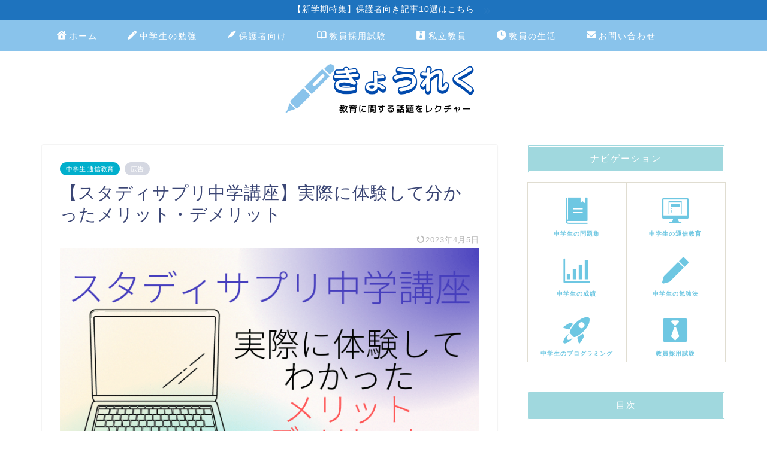

--- FILE ---
content_type: text/html; charset=UTF-8
request_url: https://kyolec.com/sutadisapuri-impressions/
body_size: 30668
content:
<!DOCTYPE html><html lang="ja"><head prefix="og: http://ogp.me/ns# fb: http://ogp.me/ns/fb# article: http://ogp.me/ns/article#"><meta charset="utf-8"><meta http-equiv="X-UA-Compatible" content="IE=edge"><meta name="viewport" content="width=device-width, initial-scale=1"><meta property="og:type" content="blog"><meta property="og:title" content="【スタディサプリ中学講座】実際に体験して分かったメリット・デメリット｜きょうれく"><meta property="og:url" content="https://kyolec.com/sutadisapuri-impressions/"><meta property="og:description" content="スタディサプリ中学講座を元中学校教員が実際に体験してみました。2022年にリニューアルされたポイントや、メリット・デメリット、スタディサプリがおすすめの人などを詳しく解説します。"><meta property="og:image" content="https://kyolec.com/wp-content/uploads/2021/04/sutadisapuri-impressions-1.png"><meta property="og:site_name" content="きょうれく"><meta property="fb:admins" content=""><meta name="twitter:card" content="summary"><meta name="description" content="スタディサプリ中学講座を元中学校教員が実際に体験してみました。2022年にリニューアルされたポイントや、メリット・デメリット、スタディサプリがおすすめの人などを詳しく解説します。"><meta name="keywords" content="スタディサプリ中学講座,無料体験,リニューアル,メリット・デメリット"><link rel="canonical" href="https://kyolec.com/sutadisapuri-impressions/"><title>【スタディサプリ中学講座】実際に体験して分かったメリット・デメリット｜きょうれく</title><meta name='robots' content='max-image-preview:large' /><link rel='dns-prefetch' href='//cdnjs.cloudflare.com' /><link href='https://pagead2.googlesyndication.com' rel='preconnect' /><link href='https://tpc.googlesyndication.com' rel='preconnect' /><link href='https://www.google-analytics.com' rel='preconnect' /><link href='https://ajax.googleapis.com' rel='preconnect' /><link href='https://fonts.googleapis.com' rel='preconnect' /><link href='https://www.googletagmanager.com' rel='preconnect' /><link href='https://cdnjs.cloudflare.com' rel='preconnect' /><link rel="alternate" type="application/rss+xml" title="きょうれく &raquo; フィード" href="https://kyolec.com/feed/" /><link rel="alternate" type="application/rss+xml" title="きょうれく &raquo; コメントフィード" href="https://kyolec.com/comments/feed/" /><link rel="alternate" type="application/rss+xml" title="きょうれく &raquo; 【スタディサプリ中学講座】実際に体験して分かったメリット・デメリット のコメントのフィード" href="https://kyolec.com/sutadisapuri-impressions/feed/" /><link rel="alternate" title="oEmbed (JSON)" type="application/json+oembed" href="https://kyolec.com/wp-json/oembed/1.0/embed?url=https%3A%2F%2Fkyolec.com%2Fsutadisapuri-impressions%2F" /><link rel="alternate" title="oEmbed (XML)" type="text/xml+oembed" href="https://kyolec.com/wp-json/oembed/1.0/embed?url=https%3A%2F%2Fkyolec.com%2Fsutadisapuri-impressions%2F&#038;format=xml" /><style id='wp-img-auto-sizes-contain-inline-css' type='text/css'>img:is([sizes=auto i],[sizes^="auto," i]){contain-intrinsic-size:3000px 1500px}</style><style id='wp-emoji-styles-inline-css' type='text/css'>img.wp-smiley,img.emoji{display:inline !important;border:none !important;box-shadow:none !important;height:1em !important;width:1em !important;margin:0 .07em !important;vertical-align:-.1em !important;background:0 0 !important;padding:0 !important}</style><style id='wp-block-library-inline-css' type='text/css'>:root{--wp-block-synced-color:#7a00df;--wp-block-synced-color--rgb:122,0,223;--wp-bound-block-color:var(--wp-block-synced-color);--wp-editor-canvas-background:#ddd;--wp-admin-theme-color:#007cba;--wp-admin-theme-color--rgb:0,124,186;--wp-admin-theme-color-darker-10:#006ba1;--wp-admin-theme-color-darker-10--rgb:0,107,160.5;--wp-admin-theme-color-darker-20:#005a87;--wp-admin-theme-color-darker-20--rgb:0,90,135;--wp-admin-border-width-focus:2px}@media (min-resolution:192dpi){:root{--wp-admin-border-width-focus:1.5px}}.wp-element-button{cursor:pointer}:root .has-very-light-gray-background-color{background-color:#eee}:root .has-very-dark-gray-background-color{background-color:#313131}:root .has-very-light-gray-color{color:#eee}:root .has-very-dark-gray-color{color:#313131}:root .has-vivid-green-cyan-to-vivid-cyan-blue-gradient-background{background:linear-gradient(135deg,#00d084,#0693e3)}:root .has-purple-crush-gradient-background{background:linear-gradient(135deg,#34e2e4,#4721fb 50%,#ab1dfe)}:root .has-hazy-dawn-gradient-background{background:linear-gradient(135deg,#faaca8,#dad0ec)}:root .has-subdued-olive-gradient-background{background:linear-gradient(135deg,#fafae1,#67a671)}:root .has-atomic-cream-gradient-background{background:linear-gradient(135deg,#fdd79a,#004a59)}:root .has-nightshade-gradient-background{background:linear-gradient(135deg,#330968,#31cdcf)}:root .has-midnight-gradient-background{background:linear-gradient(135deg,#020381,#2874fc)}:root{--wp--preset--font-size--normal:16px;--wp--preset--font-size--huge:42px}.has-regular-font-size{font-size:1em}.has-larger-font-size{font-size:2.625em}.has-normal-font-size{font-size:var(--wp--preset--font-size--normal)}.has-huge-font-size{font-size:var(--wp--preset--font-size--huge)}.has-text-align-center{text-align:center}.has-text-align-left{text-align:left}.has-text-align-right{text-align:right}.has-fit-text{white-space:nowrap!important}#end-resizable-editor-section{display:none}.aligncenter{clear:both}.items-justified-left{justify-content:flex-start}.items-justified-center{justify-content:center}.items-justified-right{justify-content:flex-end}.items-justified-space-between{justify-content:space-between}.screen-reader-text{border:0;clip-path:inset(50%);height:1px;margin:-1px;overflow:hidden;padding:0;position:absolute;width:1px;word-wrap:normal!important}.screen-reader-text:focus{background-color:#ddd;clip-path:none;color:#444;display:block;font-size:1em;height:auto;left:5px;line-height:normal;padding:15px 23px 14px;text-decoration:none;top:5px;width:auto;z-index:100000}html :where(.has-border-color){border-style:solid}html :where([style*=border-top-color]){border-top-style:solid}html :where([style*=border-right-color]){border-right-style:solid}html :where([style*=border-bottom-color]){border-bottom-style:solid}html :where([style*=border-left-color]){border-left-style:solid}html :where([style*=border-width]){border-style:solid}html :where([style*=border-top-width]){border-top-style:solid}html :where([style*=border-right-width]){border-right-style:solid}html :where([style*=border-bottom-width]){border-bottom-style:solid}html :where([style*=border-left-width]){border-left-style:solid}html :where(img[class*=wp-image-]){height:auto;max-width:100%}:where(figure){margin:0 0 1em}html :where(.is-position-sticky){--wp-admin--admin-bar--position-offset:var(--wp-admin--admin-bar--height,0px)}@media screen and (max-width:600px){html :where(.is-position-sticky){--wp-admin--admin-bar--position-offset:0px}}</style><style id='global-styles-inline-css' type='text/css'>:root{--wp--preset--aspect-ratio--square:1;--wp--preset--aspect-ratio--4-3:4/3;--wp--preset--aspect-ratio--3-4:3/4;--wp--preset--aspect-ratio--3-2:3/2;--wp--preset--aspect-ratio--2-3:2/3;--wp--preset--aspect-ratio--16-9:16/9;--wp--preset--aspect-ratio--9-16:9/16;--wp--preset--color--black:#000;--wp--preset--color--cyan-bluish-gray:#abb8c3;--wp--preset--color--white:#fff;--wp--preset--color--pale-pink:#f78da7;--wp--preset--color--vivid-red:#cf2e2e;--wp--preset--color--luminous-vivid-orange:#ff6900;--wp--preset--color--luminous-vivid-amber:#fcb900;--wp--preset--color--light-green-cyan:#7bdcb5;--wp--preset--color--vivid-green-cyan:#00d084;--wp--preset--color--pale-cyan-blue:#8ed1fc;--wp--preset--color--vivid-cyan-blue:#0693e3;--wp--preset--color--vivid-purple:#9b51e0;--wp--preset--gradient--vivid-cyan-blue-to-vivid-purple:linear-gradient(135deg,#0693e3 0%,#9b51e0 100%);--wp--preset--gradient--light-green-cyan-to-vivid-green-cyan:linear-gradient(135deg,#7adcb4 0%,#00d082 100%);--wp--preset--gradient--luminous-vivid-amber-to-luminous-vivid-orange:linear-gradient(135deg,#fcb900 0%,#ff6900 100%);--wp--preset--gradient--luminous-vivid-orange-to-vivid-red:linear-gradient(135deg,#ff6900 0%,#cf2e2e 100%);--wp--preset--gradient--very-light-gray-to-cyan-bluish-gray:linear-gradient(135deg,#eee 0%,#a9b8c3 100%);--wp--preset--gradient--cool-to-warm-spectrum:linear-gradient(135deg,#4aeadc 0%,#9778d1 20%,#cf2aba 40%,#ee2c82 60%,#fb6962 80%,#fef84c 100%);--wp--preset--gradient--blush-light-purple:linear-gradient(135deg,#ffceec 0%,#9896f0 100%);--wp--preset--gradient--blush-bordeaux:linear-gradient(135deg,#fecda5 0%,#fe2d2d 50%,#6b003e 100%);--wp--preset--gradient--luminous-dusk:linear-gradient(135deg,#ffcb70 0%,#c751c0 50%,#4158d0 100%);--wp--preset--gradient--pale-ocean:linear-gradient(135deg,#fff5cb 0%,#b6e3d4 50%,#33a7b5 100%);--wp--preset--gradient--electric-grass:linear-gradient(135deg,#caf880 0%,#71ce7e 100%);--wp--preset--gradient--midnight:linear-gradient(135deg,#020381 0%,#2874fc 100%);--wp--preset--font-size--small:13px;--wp--preset--font-size--medium:20px;--wp--preset--font-size--large:36px;--wp--preset--font-size--x-large:42px;--wp--preset--spacing--20:.44rem;--wp--preset--spacing--30:.67rem;--wp--preset--spacing--40:1rem;--wp--preset--spacing--50:1.5rem;--wp--preset--spacing--60:2.25rem;--wp--preset--spacing--70:3.38rem;--wp--preset--spacing--80:5.06rem;--wp--preset--shadow--natural:6px 6px 9px rgba(0,0,0,.2);--wp--preset--shadow--deep:12px 12px 50px rgba(0,0,0,.4);--wp--preset--shadow--sharp:6px 6px 0px rgba(0,0,0,.2);--wp--preset--shadow--outlined:6px 6px 0px -3px #fff,6px 6px #000;--wp--preset--shadow--crisp:6px 6px 0px #000}:where(.is-layout-flex){gap:.5em}:where(.is-layout-grid){gap:.5em}body .is-layout-flex{display:flex}.is-layout-flex{flex-wrap:wrap;align-items:center}.is-layout-flex>:is(*,div){margin:0}body .is-layout-grid{display:grid}.is-layout-grid>:is(*,div){margin:0}:where(.wp-block-columns.is-layout-flex){gap:2em}:where(.wp-block-columns.is-layout-grid){gap:2em}:where(.wp-block-post-template.is-layout-flex){gap:1.25em}:where(.wp-block-post-template.is-layout-grid){gap:1.25em}.has-black-color{color:var(--wp--preset--color--black) !important}.has-cyan-bluish-gray-color{color:var(--wp--preset--color--cyan-bluish-gray) !important}.has-white-color{color:var(--wp--preset--color--white) !important}.has-pale-pink-color{color:var(--wp--preset--color--pale-pink) !important}.has-vivid-red-color{color:var(--wp--preset--color--vivid-red) !important}.has-luminous-vivid-orange-color{color:var(--wp--preset--color--luminous-vivid-orange) !important}.has-luminous-vivid-amber-color{color:var(--wp--preset--color--luminous-vivid-amber) !important}.has-light-green-cyan-color{color:var(--wp--preset--color--light-green-cyan) !important}.has-vivid-green-cyan-color{color:var(--wp--preset--color--vivid-green-cyan) !important}.has-pale-cyan-blue-color{color:var(--wp--preset--color--pale-cyan-blue) !important}.has-vivid-cyan-blue-color{color:var(--wp--preset--color--vivid-cyan-blue) !important}.has-vivid-purple-color{color:var(--wp--preset--color--vivid-purple) !important}.has-black-background-color{background-color:var(--wp--preset--color--black) !important}.has-cyan-bluish-gray-background-color{background-color:var(--wp--preset--color--cyan-bluish-gray) !important}.has-white-background-color{background-color:var(--wp--preset--color--white) !important}.has-pale-pink-background-color{background-color:var(--wp--preset--color--pale-pink) !important}.has-vivid-red-background-color{background-color:var(--wp--preset--color--vivid-red) !important}.has-luminous-vivid-orange-background-color{background-color:var(--wp--preset--color--luminous-vivid-orange) !important}.has-luminous-vivid-amber-background-color{background-color:var(--wp--preset--color--luminous-vivid-amber) !important}.has-light-green-cyan-background-color{background-color:var(--wp--preset--color--light-green-cyan) !important}.has-vivid-green-cyan-background-color{background-color:var(--wp--preset--color--vivid-green-cyan) !important}.has-pale-cyan-blue-background-color{background-color:var(--wp--preset--color--pale-cyan-blue) !important}.has-vivid-cyan-blue-background-color{background-color:var(--wp--preset--color--vivid-cyan-blue) !important}.has-vivid-purple-background-color{background-color:var(--wp--preset--color--vivid-purple) !important}.has-black-border-color{border-color:var(--wp--preset--color--black) !important}.has-cyan-bluish-gray-border-color{border-color:var(--wp--preset--color--cyan-bluish-gray) !important}.has-white-border-color{border-color:var(--wp--preset--color--white) !important}.has-pale-pink-border-color{border-color:var(--wp--preset--color--pale-pink) !important}.has-vivid-red-border-color{border-color:var(--wp--preset--color--vivid-red) !important}.has-luminous-vivid-orange-border-color{border-color:var(--wp--preset--color--luminous-vivid-orange) !important}.has-luminous-vivid-amber-border-color{border-color:var(--wp--preset--color--luminous-vivid-amber) !important}.has-light-green-cyan-border-color{border-color:var(--wp--preset--color--light-green-cyan) !important}.has-vivid-green-cyan-border-color{border-color:var(--wp--preset--color--vivid-green-cyan) !important}.has-pale-cyan-blue-border-color{border-color:var(--wp--preset--color--pale-cyan-blue) !important}.has-vivid-cyan-blue-border-color{border-color:var(--wp--preset--color--vivid-cyan-blue) !important}.has-vivid-purple-border-color{border-color:var(--wp--preset--color--vivid-purple) !important}.has-vivid-cyan-blue-to-vivid-purple-gradient-background{background:var(--wp--preset--gradient--vivid-cyan-blue-to-vivid-purple) !important}.has-light-green-cyan-to-vivid-green-cyan-gradient-background{background:var(--wp--preset--gradient--light-green-cyan-to-vivid-green-cyan) !important}.has-luminous-vivid-amber-to-luminous-vivid-orange-gradient-background{background:var(--wp--preset--gradient--luminous-vivid-amber-to-luminous-vivid-orange) !important}.has-luminous-vivid-orange-to-vivid-red-gradient-background{background:var(--wp--preset--gradient--luminous-vivid-orange-to-vivid-red) !important}.has-very-light-gray-to-cyan-bluish-gray-gradient-background{background:var(--wp--preset--gradient--very-light-gray-to-cyan-bluish-gray) !important}.has-cool-to-warm-spectrum-gradient-background{background:var(--wp--preset--gradient--cool-to-warm-spectrum) !important}.has-blush-light-purple-gradient-background{background:var(--wp--preset--gradient--blush-light-purple) !important}.has-blush-bordeaux-gradient-background{background:var(--wp--preset--gradient--blush-bordeaux) !important}.has-luminous-dusk-gradient-background{background:var(--wp--preset--gradient--luminous-dusk) !important}.has-pale-ocean-gradient-background{background:var(--wp--preset--gradient--pale-ocean) !important}.has-electric-grass-gradient-background{background:var(--wp--preset--gradient--electric-grass) !important}.has-midnight-gradient-background{background:var(--wp--preset--gradient--midnight) !important}.has-small-font-size{font-size:var(--wp--preset--font-size--small) !important}.has-medium-font-size{font-size:var(--wp--preset--font-size--medium) !important}.has-large-font-size{font-size:var(--wp--preset--font-size--large) !important}.has-x-large-font-size{font-size:var(--wp--preset--font-size--x-large) !important}</style><style id='classic-theme-styles-inline-css' type='text/css'>/*! This file is auto-generated */
.wp-block-button__link{color:#fff;background-color:#32373c;border-radius:9999px;box-shadow:none;text-decoration:none;padding:calc(.667em + 2px) calc(1.333em + 2px);font-size:1.125em}.wp-block-file__button{background:#32373c;color:#fff;text-decoration:none}</style><link rel='stylesheet' id='yyi_rinker_stylesheet-css' href='https://kyolec.com/wp-content/cache/autoptimize/css/autoptimize_single_bd255632a527e215427cf7ab279f7f75.css?v=1.11.1&#038;ver=6.9' type='text/css' media='all' /><link rel='stylesheet' id='parent-style-css' href='https://kyolec.com/wp-content/cache/autoptimize/css/autoptimize_single_f6fb36f3a133c29cc3b75cc16791f523.css?ver=6.9' type='text/css' media='all' /><link rel='stylesheet' id='theme-style-css' href='https://kyolec.com/wp-content/themes/jin-child/style.css?ver=6.9' type='text/css' media='all' /><link rel='stylesheet' id='swiper-style-css' href='https://cdnjs.cloudflare.com/ajax/libs/Swiper/4.0.7/css/swiper.min.css?ver=6.9' type='text/css' media='all' /> <script defer type="text/javascript" src="https://kyolec.com/wp-includes/js/jquery/jquery.min.js?ver=3.7.1" id="jquery-core-js"></script> <script defer type="text/javascript" src="https://kyolec.com/wp-includes/js/jquery/jquery-migrate.min.js?ver=3.4.1" id="jquery-migrate-js"></script> <script defer type="text/javascript" src="https://kyolec.com/wp-content/cache/autoptimize/js/autoptimize_single_9efd56b72b4340d81698220fddc4813c.js?v=1.11.1" id="yyi_rinker_event_tracking_script-js"></script> <link rel="https://api.w.org/" href="https://kyolec.com/wp-json/" /><link rel="alternate" title="JSON" type="application/json" href="https://kyolec.com/wp-json/wp/v2/posts/1225" /><link rel='shortlink' href='https://kyolec.com/?p=1225' /> <script defer src="[data-uri]"></script><script defer type="text/javascript" data-type="lazy" data-src="//aml.valuecommerce.com/vcdal.js"></script><style>.yyi-rinker-images{display:flex;justify-content:center;align-items:center;position:relative}div.yyi-rinker-image img.yyi-rinker-main-img.hidden{display:none}.yyi-rinker-images-arrow{cursor:pointer;position:absolute;top:50%;display:block;margin-top:-11px;opacity:.6;width:22px}.yyi-rinker-images-arrow-left{left:-10px}.yyi-rinker-images-arrow-right{right:-10px}.yyi-rinker-images-arrow-left.hidden{display:none}.yyi-rinker-images-arrow-right.hidden{display:none}div.yyi-rinker-contents.yyi-rinker-design-tate div.yyi-rinker-box{flex-direction:column}div.yyi-rinker-contents.yyi-rinker-design-slim div.yyi-rinker-box .yyi-rinker-links{flex-direction:column}div.yyi-rinker-contents.yyi-rinker-design-slim div.yyi-rinker-info{width:100%}div.yyi-rinker-contents.yyi-rinker-design-slim .yyi-rinker-title{text-align:center}div.yyi-rinker-contents.yyi-rinker-design-slim .yyi-rinker-links{text-align:center}div.yyi-rinker-contents.yyi-rinker-design-slim .yyi-rinker-image{margin:auto}div.yyi-rinker-contents.yyi-rinker-design-slim div.yyi-rinker-info ul.yyi-rinker-links li{align-self:stretch}div.yyi-rinker-contents.yyi-rinker-design-slim div.yyi-rinker-box div.yyi-rinker-info{padding:0}div.yyi-rinker-contents.yyi-rinker-design-slim div.yyi-rinker-box{flex-direction:column;padding:14px 5px 0}.yyi-rinker-design-slim div.yyi-rinker-box div.yyi-rinker-info{text-align:center}.yyi-rinker-design-slim div.price-box span.price{display:block}div.yyi-rinker-contents.yyi-rinker-design-slim div.yyi-rinker-info div.yyi-rinker-title a{font-size:16px}div.yyi-rinker-contents.yyi-rinker-design-slim ul.yyi-rinker-links li.amazonkindlelink:before,div.yyi-rinker-contents.yyi-rinker-design-slim ul.yyi-rinker-links li.amazonlink:before,div.yyi-rinker-contents.yyi-rinker-design-slim ul.yyi-rinker-links li.rakutenlink:before,div.yyi-rinker-contents.yyi-rinker-design-slim ul.yyi-rinker-links li.yahoolink:before,div.yyi-rinker-contents.yyi-rinker-design-slim ul.yyi-rinker-links li.mercarilink:before{font-size:12px}div.yyi-rinker-contents.yyi-rinker-design-slim ul.yyi-rinker-links li a{font-size:13px}.entry-content ul.yyi-rinker-links li{padding:0}div.yyi-rinker-contents .yyi-rinker-attention.attention_desing_right_ribbon{width:89px;height:91px;position:absolute;top:-1px;right:-1px;left:auto;overflow:hidden}div.yyi-rinker-contents .yyi-rinker-attention.attention_desing_right_ribbon span{display:inline-block;width:146px;position:absolute;padding:4px 0;left:-13px;top:12px;text-align:center;font-size:12px;line-height:24px;-webkit-transform:rotate(45deg);transform:rotate(45deg);box-shadow:0 1px 3px rgba(0,0,0,.2)}div.yyi-rinker-contents .yyi-rinker-attention.attention_desing_right_ribbon{background:0 0}.yyi-rinker-attention.attention_desing_right_ribbon .yyi-rinker-attention-after,.yyi-rinker-attention.attention_desing_right_ribbon .yyi-rinker-attention-before{display:none}div.yyi-rinker-use-right_ribbon div.yyi-rinker-title{margin-right:2rem}</style><style type="text/css">#wrapper{background-color:#fff;background-image:url()}.related-entry-headline-text span:before,#comment-title span:before,#reply-title span:before{background-color:#a0d8de;border-color:#a0d8de !important}#breadcrumb:after,#page-top a{background-color:#89c3eb}#footer-widget-area{background-color:#89c3eb;border:none !important}.footer-inner a #copyright,#copyright-center{border-color:taransparent !important;color:#3b4675 !important}.page-top-footer a{color:#89c3eb !important}#breadcrumb ul li,#breadcrumb ul li a{color:#89c3eb !important}body,a,a:link,a:visited,.my-profile,.widgettitle,.tabBtn-mag label{color:#3b4675}a:hover{color:#53bcb5}.widget_nav_menu ul>li>a:before,.widget_categories ul>li>a:before,.widget_pages ul>li>a:before,.widget_recent_entries ul>li>a:before,.widget_archive ul>li>a:before,.widget_archive form:after,.widget_categories form:after,.widget_nav_menu ul>li>ul.sub-menu>li>a:before,.widget_categories ul>li>.children>li>a:before,.widget_pages ul>li>.children>li>a:before,.widget_nav_menu ul>li>ul.sub-menu>li>ul.sub-menu li>a:before,.widget_categories ul>li>.children>li>.children li>a:before,.widget_pages ul>li>.children>li>.children li>a:before{color:#a0d8de}.widget_nav_menu ul .sub-menu .sub-menu li a:before{background-color:#3b4675 !important}.d--labeling-act-border{border-color:rgba(59,70,117,.18)}.c--labeling-act.d--labeling-act-solid{background-color:rgba(59,70,117,.06)}.a--labeling-act{color:rgba(59,70,117,.6)}.a--labeling-small-act span{background-color:rgba(59,70,117,.21)}.c--labeling-act.d--labeling-act-strong{background-color:rgba(59,70,117,.045)}.d--labeling-act-strong .a--labeling-act{color:rgba(59,70,117,.75)}footer .footer-widget,footer .footer-widget a,footer .footer-widget ul li,.footer-widget.widget_nav_menu ul>li>a:before,.footer-widget.widget_categories ul>li>a:before,.footer-widget.widget_recent_entries ul>li>a:before,.footer-widget.widget_pages ul>li>a:before,.footer-widget.widget_archive ul>li>a:before,footer .widget_tag_cloud .tagcloud a:before{color:#fff !important;border-color:#fff !important}footer .footer-widget .widgettitle{color:#fff !important;border-color:#00afcc !important}footer .widget_nav_menu ul .children .children li a:before,footer .widget_categories ul .children .children li a:before,footer .widget_nav_menu ul .sub-menu .sub-menu li a:before{background-color:#fff !important}#drawernav a:hover,.post-list-title,#prev-next p,#toc_container .toc_list li a{color:#3b4675 !important}#header-box{background-color:#fff}@media (min-width:768px){.top-image-meta{margin-top:calc(-10px - 30px)}}@media (min-width:1200px){.top-image-meta{margin-top:calc(-10px)}}.pickup-contents:before{background-color:#fff !important}.main-image-text{color:#555}.main-image-text-sub{color:#16408e}@media (min-width:481px){#site-info{padding-top:10px !important;padding-bottom:10px !important}}#site-info span a{color:#000 !important}#headmenu .headsns .line a svg{fill:#0065b2 !important}#headmenu .headsns a,#headmenu{color:#0065b2 !important;border-color:#0065b2 !important}.profile-follow .line-sns a svg{fill:#a0d8de !important}.profile-follow .line-sns a:hover svg{fill:#00afcc !important}.profile-follow a{color:#a0d8de !important;border-color:#a0d8de !important}.profile-follow a:hover,#headmenu .headsns a:hover{color:#00afcc !important;border-color:#00afcc !important}.search-box:hover{color:#00afcc !important;border-color:#00afcc !important}#header #headmenu .headsns .line a:hover svg{fill:#00afcc !important}.cps-icon-bar,#navtoggle:checked+.sp-menu-open .cps-icon-bar{background-color:#000}#nav-container{background-color:#89c3eb}.menu-box .menu-item svg{fill:#fff}#drawernav ul.menu-box>li>a,#drawernav2 ul.menu-box>li>a,#drawernav3 ul.menu-box>li>a,#drawernav4 ul.menu-box>li>a,#drawernav5 ul.menu-box>li>a,#drawernav ul.menu-box>li.menu-item-has-children:after,#drawernav2 ul.menu-box>li.menu-item-has-children:after,#drawernav3 ul.menu-box>li.menu-item-has-children:after,#drawernav4 ul.menu-box>li.menu-item-has-children:after,#drawernav5 ul.menu-box>li.menu-item-has-children:after{color:#fff !important}#drawernav ul.menu-box li a,#drawernav2 ul.menu-box li a,#drawernav3 ul.menu-box li a,#drawernav4 ul.menu-box li a,#drawernav5 ul.menu-box li a{font-size:14px !important}#drawernav3 ul.menu-box>li{color:#3b4675 !important}#drawernav4 .menu-box>.menu-item>a:after,#drawernav3 .menu-box>.menu-item>a:after,#drawernav .menu-box>.menu-item>a:after{background-color:#fff !important}#drawernav2 .menu-box>.menu-item:hover,#drawernav5 .menu-box>.menu-item:hover{border-top-color:#a0d8de !important}.cps-info-bar a{background-color:#1e73be !important}@media (min-width:768px){#main-contents-one .post-list-mag .post-list-item{width:32%}#main-contents-one .post-list-mag .post-list-item:not(:nth-child(3n)){margin-right:2%}.tabBtn-mag{width:85%;margin-bottom:40px}.tabBtn-mag label{padding:10px 20px}}@media (min-width:768px){#tab-1:checked~.tabBtn-mag li [for=tab-1]:after,#tab-2:checked~.tabBtn-mag li [for=tab-2]:after,#tab-3:checked~.tabBtn-mag li [for=tab-3]:after,#tab-4:checked~.tabBtn-mag li [for=tab-4]:after{border-top-color:#a0d8de !important}.tabBtn-mag label{border-bottom-color:#a0d8de !important}}#tab-1:checked~.tabBtn-mag li [for=tab-1],#tab-2:checked~.tabBtn-mag li [for=tab-2],#tab-3:checked~.tabBtn-mag li [for=tab-3],#tab-4:checked~.tabBtn-mag li [for=tab-4],#prev-next a.next:after,#prev-next a.prev:after,.more-cat-button a:hover span:before{background-color:#a0d8de !important}.swiper-slide .post-list-cat,.post-list-mag .post-list-cat,.post-list-mag3col .post-list-cat,.post-list-mag-sp1col .post-list-cat,.swiper-pagination-bullet-active,.pickup-cat,.post-list .post-list-cat,#breadcrumb .bcHome a:hover span:before,.popular-item:nth-child(1) .pop-num,.popular-item:nth-child(2) .pop-num,.popular-item:nth-child(3) .pop-num{background-color:#00afcc !important}.sidebar-btn a,.profile-sns-menu{background-color:#00afcc !important}.sp-sns-menu a,.pickup-contents-box a:hover .pickup-title{border-color:#a0d8de !important;color:#a0d8de !important}.pickup-image:after{display:none}.pro-line svg{fill:#a0d8de !important}.cps-post-cat a,.meta-cat,.popular-cat{background-color:#00afcc !important;border-color:#00afcc !important}.tagicon,.tag-box a,#toc_container .toc_list>li,#toc_container .toc_title{color:#a0d8de !important}.widget_tag_cloud a:before{color:#3b4675 !important}.tag-box a,#toc_container:before{border-color:#a0d8de !important}.cps-post-cat a:hover{color:#53bcb5 !important}.pagination li:not([class*=current]) a:hover,.widget_tag_cloud a:hover{background-color:#a0d8de !important}.pagination li:not([class*=current]) a:hover{opacity:.5 !important}.pagination li.current a{background-color:#a0d8de !important;border-color:#a0d8de !important}.nextpage a:hover span{color:#a0d8de !important;border-color:#a0d8de !important}.cta-content:before{background-color:#1b67aa !important}.cta-text,.info-title{color:#fff !important}#footer-widget-area.footer_style1 .widgettitle{border-color:#00afcc !important}.sidebar_style1 .widgettitle,.sidebar_style5 .widgettitle{border-color:#a0d8de !important}.sidebar_style2 .widgettitle,.sidebar_style4 .widgettitle,.sidebar_style6 .widgettitle,#home-bottom-widget .widgettitle,#home-top-widget .widgettitle,#post-bottom-widget .widgettitle,#post-top-widget .widgettitle{background-color:#a0d8de !important}#home-bottom-widget .widget_search .search-box input[type=submit],#home-top-widget .widget_search .search-box input[type=submit],#post-bottom-widget .widget_search .search-box input[type=submit],#post-top-widget .widget_search .search-box input[type=submit]{background-color:#00afcc !important}.tn-logo-size{font-size:30% !important}@media (min-width:481px){.tn-logo-size img{width:calc(30%*0.5) !important}}@media (min-width:768px){.tn-logo-size img{width:calc(30%*2.2) !important}}@media (min-width:1200px){.tn-logo-size img{width:30% !important}}.sp-logo-size{font-size:% !important}.sp-logo-size img{width:% !important}.cps-post-main ul>li:before,.cps-post-main ol>li:before{background-color:#00afcc !important}.profile-card .profile-title{background-color:#a0d8de !important}.profile-card{border-color:#a0d8de !important}.cps-post-main a{color:#53bcb5}.cps-post-main .marker{background:-webkit-linear-gradient(transparent 60%,#c9efef 0%);background:linear-gradient(transparent 60%,#c9efef 0%)}.cps-post-main .marker2{background:-webkit-linear-gradient(transparent 60%,#fbe4e2 0%);background:linear-gradient(transparent 60%,#fbe4e2 0%)}.cps-post-main .jic-sc{color:#db007f}.simple-box1{border-color:#68d6cb !important}.simple-box2{border-color:#f2bf7d !important}.simple-box3{border-color:#68d6cb !important}.simple-box4{border-color:#7badd8 !important}.simple-box4:before{background-color:#7badd8}.simple-box5{border-color:#e896c7 !important}.simple-box5:before{background-color:#e896c7}.simple-box6{background-color:#fffdef !important}.simple-box7{border-color:#def1f9 !important}.simple-box7:before{background-color:#def1f9 !important}.simple-box8{border-color:#96ddc1 !important}.simple-box8:before{background-color:#96ddc1 !important}.simple-box9:before{background-color:#e1c0e8 !important}.simple-box9:after{border-color:#e1c0e8 #e1c0e8 #fff #fff !important}.kaisetsu-box1:before,.kaisetsu-box1-title{background-color:#f5bdc8 !important}.kaisetsu-box2{border-color:#68d6cb !important}.kaisetsu-box2-title{background-color:#68d6cb !important}.kaisetsu-box4{border-color:#ea91a9 !important}.kaisetsu-box4-title{background-color:#ea91a9 !important}.kaisetsu-box5:before{background-color:#57b3ba !important}.kaisetsu-box5-title{background-color:#57b3ba !important}.concept-box1{border-color:#85db8f !important}.concept-box1:after{background-color:#85db8f !important}.concept-box1:before{content:"ポイント" !important;color:#85db8f !important}.concept-box2{border-color:#f7cf6a !important}.concept-box2:after{background-color:#f7cf6a !important}.concept-box2:before{content:"注意点" !important;color:#f7cf6a !important}.concept-box3{border-color:#86cee8 !important}.concept-box3:after{background-color:#86cee8 !important}.concept-box3:before{content:"良い例" !important;color:#86cee8 !important}.concept-box4{border-color:#ed8989 !important}.concept-box4:after{background-color:#ed8989 !important}.concept-box4:before{content:"悪い例" !important;color:#ed8989 !important}.concept-box5{border-color:#9e9e9e !important}.concept-box5:after{background-color:#9e9e9e !important}.concept-box5:before{content:"参考" !important;color:#9e9e9e !important}.concept-box6{border-color:#8eaced !important}.concept-box6:after{background-color:#8eaced !important}.concept-box6:before{content:"メモ" !important;color:#8eaced !important}.innerlink-box1,.blog-card{border-color:#005eac !important}.innerlink-box1-title{background-color:#005eac !important;border-color:#005eac !important}.innerlink-box1:before,.blog-card-hl-box{background-color:#005eac !important}.jin-ac-box01-title:after{color:#a0d8de}.color-button01 a,.color-button01 a:hover,.color-button01:before{background-color:#a0d8ef !important}.top-image-btn-color a,.top-image-btn-color a:hover,.top-image-btn-color:before{background-color:#ffcd44 !important}.color-button02 a,.color-button02 a:hover,.color-button02:before{background-color:#f25c9d !important}.color-button01-big a,.color-button01-big a:hover,.color-button01-big:before{background-color:#02acef !important}.color-button01-big a,.color-button01-big:before{border-radius:5px !important}.color-button01-big a{padding-top:20px !important;padding-bottom:20px !important}.color-button02-big a,.color-button02-big a:hover,.color-button02-big:before{background-color:#ea6088 !important}.color-button02-big a,.color-button02-big:before{border-radius:40px !important}.color-button02-big a{padding-top:20px !important;padding-bottom:20px !important}.color-button01-big{width:75% !important}.color-button02-big{width:75% !important}.top-image-btn-color a:hover,.color-button01 a:hover,.color-button02 a:hover,.color-button01-big a:hover,.color-button02-big a:hover{opacity:1}.h2-style01 h2,.h2-style02 h2:before,.h2-style03 h2,.h2-style04 h2:before,.h2-style05 h2,.h2-style07 h2:before,.h2-style07 h2:after,.h3-style03 h3:before,.h3-style02 h3:before,.h3-style05 h3:before,.h3-style07 h3:before,.h2-style08 h2:after,.h2-style10 h2:before,.h2-style10 h2:after,.h3-style02 h3:after,.h4-style02 h4:before{background-color:#a0d8de !important}.h3-style01 h3,.h3-style04 h3,.h3-style05 h3,.h3-style06 h3,.h4-style01 h4,.h2-style02 h2,.h2-style08 h2,.h2-style08 h2:before,.h2-style09 h2,.h4-style03 h4{border-color:#a0d8de !important}.h2-style05 h2:before{border-top-color:#a0d8de !important}.h2-style06 h2:before,.sidebar_style3 .widgettitle:after{background-image:linear-gradient(-45deg,transparent 25%,#a0d8de 25%,#a0d8de 50%,transparent 50%,transparent 75%,#a0d8de 75%,#a0d8de)}.jin-h2-icons.h2-style02 h2 .jic:before,.jin-h2-icons.h2-style04 h2 .jic:before,.jin-h2-icons.h2-style06 h2 .jic:before,.jin-h2-icons.h2-style07 h2 .jic:before,.jin-h2-icons.h2-style08 h2 .jic:before,.jin-h2-icons.h2-style09 h2 .jic:before,.jin-h2-icons.h2-style10 h2 .jic:before,.jin-h3-icons.h3-style01 h3 .jic:before,.jin-h3-icons.h3-style02 h3 .jic:before,.jin-h3-icons.h3-style03 h3 .jic:before,.jin-h3-icons.h3-style04 h3 .jic:before,.jin-h3-icons.h3-style05 h3 .jic:before,.jin-h3-icons.h3-style06 h3 .jic:before,.jin-h3-icons.h3-style07 h3 .jic:before,.jin-h4-icons.h4-style01 h4 .jic:before,.jin-h4-icons.h4-style02 h4 .jic:before,.jin-h4-icons.h4-style03 h4 .jic:before,.jin-h4-icons.h4-style04 h4 .jic:before{color:#a0d8de}@media all and (-ms-high-contrast:none){*::-ms-backdrop,.color-button01:before,.color-button02:before,.color-button01-big:before,.color-button02-big:before{background-color:#595857 !important}}.jin-lp-h2 h2,.jin-lp-h2 h2{background-color:transparent !important;border-color:transparent !important;color:#3b4675 !important}.jincolumn-h3style2{border-color:#a0d8de !important}.jinlph2-style1 h2:first-letter {color:#a0d8de !important}.jinlph2-style2 h2,.jinlph2-style3 h2{border-color:#a0d8de !important}.jin-photo-title .jin-fusen1-down,.jin-photo-title .jin-fusen1-even,.jin-photo-title .jin-fusen1-up{border-left-color:#a0d8de}.jin-photo-title .jin-fusen2,.jin-photo-title .jin-fusen3{background-color:#a0d8de}.jin-photo-title .jin-fusen2:before,.jin-photo-title .jin-fusen3:before{border-top-color:#a0d8de}.has-huge-font-size{font-size:42px !important}.has-large-font-size{font-size:36px !important}.has-medium-font-size{font-size:20px !important}.has-normal-font-size{font-size:16px !important}.has-small-font-size{font-size:13px !important}</style><noscript><style>.lazyload[data-src]{display:none !important}</style></noscript><style>.lazyload{background-image:none !important}.lazyload:before{background-image:none !important}</style><style type="text/css">.rtoc-mokuji-content{background-color:#fff}.rtoc-mokuji-content.frame1{border:1px solid #405796}.rtoc-mokuji-content #rtoc-mokuji-title{color:#405796}.rtoc-mokuji-content .rtoc-mokuji li>a{color:#5c5f6b}.rtoc-mokuji-content .mokuji_ul.level-1>.rtoc-item:before{background-color:#6a91c1 !important}.rtoc-mokuji-content .mokuji_ul.level-2>.rtoc-item:before{background-color:#6a91c1 !important}.rtoc-mokuji-content.frame2:before,.rtoc-mokuji-content.frame3,.rtoc-mokuji-content.frame4,.rtoc-mokuji-content.frame5{border-color:#405796 !important}.rtoc-mokuji-content.frame5:before,.rtoc-mokuji-content.frame5:after{background-color:#405796}.widget_block #rtoc-mokuji-widget-wrapper .rtoc-mokuji.level-1 .rtoc-item.rtoc-current:after,.widget #rtoc-mokuji-widget-wrapper .rtoc-mokuji.level-1 .rtoc-item.rtoc-current:after,#scrollad #rtoc-mokuji-widget-wrapper .rtoc-mokuji.level-1 .rtoc-item.rtoc-current:after,#sideBarTracking #rtoc-mokuji-widget-wrapper .rtoc-mokuji.level-1 .rtoc-item.rtoc-current:after{background-color:#6a91c1 !important}.cls-1,.cls-2{stroke:#405796}.rtoc-mokuji-content .decimal_ol.level-2>.rtoc-item:before,.rtoc-mokuji-content .mokuji_ol.level-2>.rtoc-item:before,.rtoc-mokuji-content .decimal_ol.level-2>.rtoc-item:after,.rtoc-mokuji-content .decimal_ol.level-2>.rtoc-item:after{color:#6a91c1;background-color:#6a91c1}.rtoc-mokuji-content .rtoc-mokuji.level-1>.rtoc-item:before{color:#6a91c1}.rtoc-mokuji-content .decimal_ol>.rtoc-item:after{background-color:#6a91c1}.rtoc-mokuji-content .decimal_ol>.rtoc-item:before{color:#6a91c1}#rtoc_return a:before{background-image:url(https://kyolec.com/wp-content/plugins/rich-table-of-content/include/../img/rtoc_return.png)}#rtoc_return a{background-color:#6a91c1 !important}.rtoc-mokuji-content .level-1>.rtoc-item #rtocAC.accent-point:after{background-color:#6a91c1}.rtoc-mokuji-content .level-2>.rtoc-item #rtocAC.accent-point:after{background-color:#6a91c1}.rtoc-mokuji-content.frame6,.rtoc-mokuji-content.frame7:before,.rtoc-mokuji-content.frame8:before{border-color:#405796}.rtoc-mokuji-content.frame6 #rtoc-mokuji-title,.rtoc-mokuji-content.frame7 #rtoc-mokuji-title:after{background-color:#405796}#rtoc-mokuji-wrapper.rtoc-mokuji-content.rtoc_h2_timeline .mokuji_ol.level-1>.rtoc-item:after,#rtoc-mokuji-wrapper.rtoc-mokuji-content.rtoc_h2_timeline .level-1.decimal_ol>.rtoc-item:after,#rtoc-mokuji-wrapper.rtoc-mokuji-content.rtoc_h3_timeline .mokuji_ol.level-2>.rtoc-item:after,#rtoc-mokuji-wrapper.rtoc-mokuji-content.rtoc_h3_timeline .mokuji_ol.level-2>.rtoc-item:after,.rtoc-mokuji-content.frame7 #rtoc-mokuji-title span:after{background-color:#6a91c1}.widget #rtoc-mokuji-wrapper.rtoc-mokuji-content.frame6 #rtoc-mokuji-title{color:#405796;background-color:#fff}</style> <script type="application/ld+json">{"@context":"https://schema.org","@type":"BlogPosting","mainEntityOfPage":{"@type":"WebPage","@id":"https://kyolec.com/sutadisapuri-impressions/"},"headline":"【スタディサプリ中学講座】実際に体験して分かったメリット・デメリット","description":"スタディサプリ中学講座を元中学校教員が実際に体験してみました。2022年にリニューアルされたポイントや、メリット・デメリット、スタディサプリがおすすめの人などを詳しく解説します。","datePublished":"2021-04-21T18:21:19+09:00","dateModified":"2023-04-05T16:56:32+09:00","author":{"@type":"Person","name":"marumaru","url":"https://kyolec.com/author/marumaru/"},"publisher":{"@type":"Organization","name":"きょうれく","url":"https://kyolec.com/","logo":{"@type":"ImageObject","url":"https://kyolec.com/wp-content/uploads/2021/06/シャープペンシル.png"}},"image":"https://kyolec.com/wp-content/uploads/2021/04/sutadisapuri-impressions-1.png"}</script> <script type="application/ld+json">{"@context":"https://schema.org","@type":"BreadcrumbList","itemListElement":[{"@type":"ListItem","position":1,"name":"HOME","item":"https://kyolec.com/"},{"@type":"ListItem","position":2,"name":"中学生 通信教育","item":"https://kyolec.com/category/student-study/student-correspondence-education/"},{"@type":"ListItem","position":3,"name":"【スタディサプリ中学講座】実際に体験して分かったメリット・デメリット","item":"https://kyolec.com/sutadisapuri-impressions/"}]}</script> <link rel="icon" href="https://kyolec.com/wp-content/uploads/2021/06/シャープペンシル-150x150.png" sizes="32x32" /><link rel="icon" href="https://kyolec.com/wp-content/uploads/2021/06/シャープペンシル.png" sizes="192x192" /><link rel="apple-touch-icon" href="https://kyolec.com/wp-content/uploads/2021/06/シャープペンシル.png" /><meta name="msapplication-TileImage" content="https://kyolec.com/wp-content/uploads/2021/06/シャープペンシル.png" /><style type="text/css" id="wp-custom-css">#profile_link a{display:block;text-align:center;padding:.7em 1em;background:#0065b2;width:50%;margin:0 auto;margin-top:20px;border-radius:20px;border:3px double #fff;font-size:.75rem;color:#fff}#profile_link a:hover{opacity:.75;color:#fff}table.nomad_table{max-width:900px !important;width:100%;margin:15px auto !important;background:#fff;text-align:center !important;font-size:14px !important;display:block !important;overflow-x:scroll !important;overflow-y:hidden !important;white-space:nowrap !important;-webkit-overflow-scrolling:touch !important;color:#333 !important;border:none !important;border-collapse:collapse !important}table.nomad_table a{color:#333 !important;text-decoration:none !important;transition:.2s;padding:0 !important;margin:0 !important;line-height:1.25em !important;font-size:13px !important;display:block !important;position:relative !important;text-align:center !important}table.nomad_table a:hover{opacity:.8}table.nomad_table tr td,table.nomad_table tr th{padding:1.5em 2.2em !important;line-height:1.25em !important;font-size:14px !important;border:none !important;position:relative !important;text-align:center !important;vertical-align:middle !important}table.nomad_table tr td{font-size:13px !important}table.nomad_table tr td:first-child{position:sticky !important;left:0 !important;background:#fff !important;z-index:2}table.nomad_table tr th:first-child{position:sticky !important;left:0 !important;z-index:2}table.nomad_table tr td:nth-child(even){background:#fafafa !important}table.nomad_table tr th{padding:.8em 2em !important;background:#55a8dc !important;color:#fff !important;width:100% !important;position:relative !important}table.nomad_table tr th:nth-child(even):after{content:"";display:block !important;left:0;top:0;width:100%;height:100%;background:rgba(0,0,0,.05);position:absolute}table.nomad_table tr:nth-child(even) td:nth-child(even):after{content:"";display:block !important;left:0;top:0;width:100%;height:100%;background:rgba(0,0,0,.03);position:absolute}table.nomad_table::-webkit-scrollbar{width:10px !important;height:10px !important}table.nomad_table::-webkit-scrollbar-track{background:#fafafa !important}table.nomad_table::-webkit-scrollbar-thumb{border-radius:5px !important;background:#55a8dc !important}@media(max-width:480px){table.nomad_table tr td,table.nomad_table tr th{padding:2em !important;font-size:12px !important}table.nomad_table tr th{padding:.8em 2em !important;font-size:13px !important}table.nomad_table a{font-size:10px !important}}.grecaptcha-badge{visibility:hidden}div.yyi-rinker-contents{width:100%;margin:20px auto;border:2px solid #dedede;padding:25px;max-width:100%;overflow:hidden;-webkit-box-sizing:border-box;box-sizing:border-box;background:#fff !important;font-family:sans-serif !important}div.yyi-rinker-contents a{transition:.8s}div.yyi-rinker-contents div.yyi-rinker-box{padding:0}div.yyi-rinker-contents div.yyi-rinker-image{width:140px;min-width:140px;margin:0 20px 0 0;text-align:center;box-sizing:border-box}div.yyi-rinker-contents div.yyi-rinker-image a{width:100%}.yyi-rinker-title{margin-bottom:5px;font-size:15px}div.yyi-rinker-contents div.yyi-rinker-title p{margin:0}div.yyi-rinker-contents div.yyi-rinker-title a{border-bottom:none;color:#333}div.yyi-rinker-contents div.yyi-rinker-title a:hover{color:#999}div.yyi-rinker-contents div.yyi-rinker-detail{font-size:10px;margin:0 auto 10px;padding:0}div.yyi-rinker-contents div.yyi-rinker-detail a{color:#55a8dc !important}div.yyi-rinker-contents ul.yyi-rinker-links{margin:0 auto 5px}div.yyi-rinker-contents ul.yyi-rinker-links li{border-radius:0;box-shadow:none;min-width:95px;text-align:center;margin:2px}div.yyi-rinker-contents ul.yyi-rinker-links li:before{content:none}div.yyi-rinker-contents ul.yyi-rinker-links li a{padding:0;height:auto;font-size:.8em;box-sizing:border-box;font-weight:400}div.yyi-rinker-contents ul.yyi-rinker-links li.amazonkindlelink,div.yyi-rinker-contents ul.yyi-rinker-links li.amazonlink,div.yyi-rinker-contents ul.yyi-rinker-links li.rakutenlink,div.yyi-rinker-contents ul.yyi-rinker-links li.yahoolink,div.yyi-rinker-contents ul.yyi-rinker-links li.freelink1,div.yyi-rinker-contents ul.yyi-rinker-links li.freelink2,div.yyi-rinker-contents ul.yyi-rinker-links li.freelink3,div.yyi-rinker-contents ul.yyi-rinker-links li.freelink4{background:0 0}div.yyi-rinker-contents ul.yyi-rinker-links li.yahoolink{min-width:130px}div.yyi-rinker-contents ul.yyi-rinker-links li.amazonlink a{background:#efc04b !important;border:1px solid #a88735;color:#323232;border-radius:3px;opacity:1;font-weight:700;font-size:11px}div.yyi-rinker-contents ul.yyi-rinker-links li.rakutenlink a{background:#bf0000 !important;border:1px solid #9d0000;color:#fff;border-radius:3px;opacity:1;font-weight:700;font-size:11px}div.yyi-rinker-contents ul.yyi-rinker-links li.yahoolink a{background:#f8f8f8 !important;border:1px solid #bebebe;color:#323232;border-radius:3px;opacity:1;font-weight:700;font-size:10px}div.yyi-rinker-contents ul.yyi-rinker-links li.freelink1 a{background:#fff !important;color:#323232;border:1px solid #323232;border-radius:3px;opacity:1;font-weight:700;font-size:.7em}div.yyi-rinker-contents ul.yyi-rinker-links li.freelink2 a{background:#e3eeff !important;border:1px solid #aabee3;color:#005faf;border-radius:3px;opacity:1;font-weight:700;font-size:11px}div.yyi-rinker-contents div.yyi-rinker-detail a{color:blue}@media screen and (max-width:768px){div.yyi-rinker-contents div.yyi-rinker-box{display:block}div.yyi-rinker-contents div.yyi-rinker-image{margin:0 auto 10px;width:100%}div.yyi-rinker-contents div.yyi-rinker-info{text-align:center;width:100%}div.yyi-rinker-contents ul.yyi-rinker-links{justify-content:center}div.yyi-rinker-contents ul.yyi-rinker-links li{width:32.33%;margin:.5%}div.yyi-rinker-contents ul.yyi-rinker-links li a{padding:0 .5px}}@media(max-width:767px){div.yyi-rinker-contents ul.yyi-rinker-links li{min-width:170px !important}div.yyi-rinker-contents{max-width:320px}div.yyi-rinker-contents ul.yyi-rinker-links li{min-width:170px}}@media (max-width:420px){div.yyi-rinker-contents ul.yyi-rinker-links{-webkit-flex-flow:inherit !important;flex-direction:inherit !important;display:grid;margin-top:5px}body div.yyi-rinker-contents ul.yyi-rinker-links li{margin-bottom:3px}body div.yyi-rinker-contents ul.yyi-rinker-links li a{padding:0}}[codebox title="HTML"] .p-nav{margin:2em 0;padding:0}.p-nav ul{display:-webkit-box;display:-ms-flexbox;display:flex;-ms-flex-wrap:wrap;flex-wrap:wrap;-webkit-box-pack:center;-ms-flex-pack:center;justify-content:center;list-style:none;margin:0 !important;padding:0 !important;border:none}.p-nav ul li{-ms-flex-preferred-size:calc(100%/4);flex-basis:calc(100%/4);margin:0 !important;padding:0 !important;text-align:center;box-shadow:inset 1px 1px 0 0 #e0ddd1,1px 1px 0 0 #e0ddd1,1px 0 0 0 #e0ddd1;display:-webkit-box;display:-ms-flexbox;display:flex;-webkit-box-align:center;-ms-flex-align:center;align-items:center;-webkit-box-orient:vertical;-webkit-box-direction:reverse;-ms-flex-direction:column-reverse;flex-direction:column-reverse;min-height:100px;cursor:pointer;background:#fff}.p-nav ul li:hover{z-index:2;box-shadow:inset 2px 2px 0 0 #f6a068,2px 2px 0 0 #f6a068,2px 0 0 0 #f6a068,0 2px 0 0 #f6a068;transition:.35s ease-in-out}.p-nav ul li:before{content:unset !important}.p-nav ul li a{display:block;padding:.5em 1em;text-decoration:none;width:100%}.p-nav ul li a:hover{background:0 0;opacity:1}.p-nav ul li a img{max-width:50% !important;height:auto !important;filter:drop-shadow(0px 0px 3px rgba(0,0,0,.1));display:inline-block}.p-nav .p-nav-title{display:block;color:#6ec7e2;font-size:.7em;letter-spacing:1px;font-weight:600;text-align:center;line-height:1.5}.sideber .p-nav ul li{-ms-flex-preferred-size:calc(100%/2);flex-basis:calc(100%/2)}@media screen and (max-width:559px){.p-nav ul li{-ms-flex-preferred-size:calc(100%/2);flex-basis:calc(100%/2)}}.p-nav ul li a i,.p-nav ul li a svg{font-size:40px;padding:10px 0;color:#6ec7e2;display:inline-block}.nomadBox_deco9{position:relative;padding:1.5em;margin:15px 0;background:rgba(85,168,220,.07);color:#323232}.nomadBox_deco9:after{position:absolute;content:'';top:100%;left:30px;border:10px solid transparent;border-top:15px solid rgba(85,168,220,.07);width:0;height:0}.nomadBox_deco9 p{padding:0;margin:0}</style><link rel="stylesheet" href="https://cdnjs.cloudflare.com/ajax/libs/font-awesome/5.13.0/css/all.min.css">  <script defer data-type="lazy" data-src="https://www.googletagmanager.com/gtag/js?id=UA-164631557-2"></script> <script defer src="[data-uri]"></script> <link rel='stylesheet' id='rtoc_style-css' href='https://kyolec.com/wp-content/cache/autoptimize/css/autoptimize_single_fd817355c5e53562d306abd11e9e2b65.css?ver=6.9' type='text/css' media='all' /></head><body class="wp-singular post-template-default single single-post postid-1225 single-format-standard wp-theme-jin wp-child-theme-jin-child" id="nofont-style"><div id="wrapper"><div id="scroll-content" class="animate"><div class="cps-info-bar animate"> <a href="https://kyolec.com/parents-recommendation/"><span>【新学期特集】保護者向き記事10選はこちら</span></a></div><div id="nav-container" class="header-style6-animate animate"><div class="header-style6-box"><div id="drawernav4" class="ef"><nav class="fixed-content"><ul class="menu-box"><li class="menu-item menu-item-type-custom menu-item-object-custom menu-item-home menu-item-154"><a href="https://kyolec.com"><span><i class="[jin_icon_home]jic jin-ifont-home \e917" aria-hidden="true"></i></span>ホーム</a></li><li class="menu-item menu-item-type-post_type menu-item-object-page menu-item-1809"><a href="https://kyolec.com/junior-high-schooler-study/"><span><i class="[jin_icon_pencil]jic jin-ifont-pencil \e921" aria-hidden="true"></i></span>中学生の勉強</a></li><li class="menu-item menu-item-type-post_type menu-item-object-page menu-item-3462"><a href="https://kyolec.com/parents-recommendation/"><span><i class="[jin_icon_writer] jic jin-ifont-writer \e948" aria-hidden="true"></i></span>保護者向け</a></li><li class="menu-item menu-item-type-post_type menu-item-object-page menu-item-1641"><a href="https://kyolec.com/teacher-test-list/"><span><i class="[jin_icon_bookopen]jic jin-ifont-bookopen \e954" aria-hidden="true"></i></span>教員採用試験</a></li><li class="menu-item menu-item-type-taxonomy menu-item-object-category menu-item-580"><a href="https://kyolec.com/category/private-school-teacher/"><span><i class="[jin_icon_businessman]jic jin-ifont-businessman \e9b9" aria-hidden="true"></i></span>私立教員</a></li><li class="menu-item menu-item-type-taxonomy menu-item-object-category menu-item-579"><a href="https://kyolec.com/category/teacher-life/"><span><i class="[jin_icon_watch]jic jin-ifont-watch \e92f" aria-hidden="true"></i></span>教員の生活</a></li><li class="menu-item menu-item-type-post_type menu-item-object-page menu-item-156"><a href="https://kyolec.com/contact/"><span><i class="[jin_icon_mail]jic jin-ifont-mail \e91c" aria-hidden="true"></i></span>お問い合わせ</a></li></ul></nav></div><div id="headmenu"> <span class="headsns tn_sns_on"> </span> <span class="headsearch tn_search_off"><form class="search-box" role="search" method="get" id="searchform" action="https://kyolec.com/"> <input type="search" placeholder="" class="text search-text" value="" name="s" id="s"> <input type="submit" id="searchsubmit" value="&#xe931;"></form> </span></div></div></div><div id="header-box" class="tn_on header-box animate"><div id="header" class="header-type2 header animate"><div id="site-info" class="ef"> <span class="tn-logo-size"><a href='https://kyolec.com/' title='きょうれく' rel='home'><noscript><img src='https://kyolec.com/wp-content/uploads/2022/01/kyolec.png' alt='きょうれくのロゴ画像'></noscript><img class="lazyload" src='data:image/svg+xml,%3Csvg%20xmlns=%22http://www.w3.org/2000/svg%22%20viewBox=%220%200%20210%20140%22%3E%3C/svg%3E' data-src='https://kyolec.com/wp-content/uploads/2022/01/kyolec.png' alt='きょうれくのロゴ画像'></a></span></div></div></div><div class="clearfix"></div><div id="contents"><main id="main-contents" class="main-contents article_style1 animate" ><section class="cps-post-box post-entry"><article class="cps-post"><header class="cps-post-header"> <span class="cps-post-cat category-student-correspondence-education" ><a href="https://kyolec.com/category/student-study/student-correspondence-education/" style="background-color:!important;">中学生 通信教育</a></span> <span class="cps-post-cat a--labeling-small-act d--labeling-act-border"><span>広告</span></span><h1 class="cps-post-title post-title" >【スタディサプリ中学講座】実際に体験して分かったメリット・デメリット</h1><div class="cps-post-meta"> <span class="writer author-name">marumaru</span> <span class="cps-post-date-box"> <span class="cps-post-date"><time class="post-date date date-published date-modified" datetime="2023-04-05T16:56:32+09:00"><i class="jic jin-ifont-reload" aria-hidden="true"></i>&nbsp;2023年4月5日</time></span> </span></div></header><div class="cps-post-thumb jin-thumb-original"> <img src="https://kyolec.com/wp-content/uploads/2021/04/sutadisapuri-impressions-1.png" class="attachment-large_size size-large_size wp-post-image" alt="【スタディサプリ中学講座】実際に体験して分かったメリット・デメリット" width ="760" height ="428" decoding="async" fetchpriority="high" /></div><div class="share-top sns-design-type02"><div class="sns-top"><ol><li class="twitter"><a href="https://twitter.com/share?url=https%3A%2F%2Fkyolec.com%2Fsutadisapuri-impressions%2F&text=%E3%80%90%E3%82%B9%E3%82%BF%E3%83%87%E3%82%A3%E3%82%B5%E3%83%97%E3%83%AA%E4%B8%AD%E5%AD%A6%E8%AC%9B%E5%BA%A7%E3%80%91%E5%AE%9F%E9%9A%9B%E3%81%AB%E4%BD%93%E9%A8%93%E3%81%97%E3%81%A6%E5%88%86%E3%81%8B%E3%81%A3%E3%81%9F%E3%83%A1%E3%83%AA%E3%83%83%E3%83%88%E3%83%BB%E3%83%87%E3%83%A1%E3%83%AA%E3%83%83%E3%83%88 - きょうれく"><i class="jic jin-ifont-twitter"></i></a></li><li class="facebook"> <a href="https://www.facebook.com/sharer.php?src=bm&u=https%3A%2F%2Fkyolec.com%2Fsutadisapuri-impressions%2F&t=%E3%80%90%E3%82%B9%E3%82%BF%E3%83%87%E3%82%A3%E3%82%B5%E3%83%97%E3%83%AA%E4%B8%AD%E5%AD%A6%E8%AC%9B%E5%BA%A7%E3%80%91%E5%AE%9F%E9%9A%9B%E3%81%AB%E4%BD%93%E9%A8%93%E3%81%97%E3%81%A6%E5%88%86%E3%81%8B%E3%81%A3%E3%81%9F%E3%83%A1%E3%83%AA%E3%83%83%E3%83%88%E3%83%BB%E3%83%87%E3%83%A1%E3%83%AA%E3%83%83%E3%83%88 - きょうれく" onclick="javascript:window.open(this.href, '', 'menubar=no,toolbar=no,resizable=yes,scrollbars=yes,height=300,width=600');return false;"><i class="jic jin-ifont-facebook-t" aria-hidden="true"></i></a></li><li class="hatebu"> <a href="https://b.hatena.ne.jp/add?mode=confirm&url=https%3A%2F%2Fkyolec.com%2Fsutadisapuri-impressions%2F" onclick="javascript:window.open(this.href, '', 'menubar=no,toolbar=no,resizable=yes,scrollbars=yes,height=400,width=510');return false;" ><i class="font-hatena"></i></a></li><li class="pocket"> <a href="https://getpocket.com/edit?url=https%3A%2F%2Fkyolec.com%2Fsutadisapuri-impressions%2F&title=%E3%80%90%E3%82%B9%E3%82%BF%E3%83%87%E3%82%A3%E3%82%B5%E3%83%97%E3%83%AA%E4%B8%AD%E5%AD%A6%E8%AC%9B%E5%BA%A7%E3%80%91%E5%AE%9F%E9%9A%9B%E3%81%AB%E4%BD%93%E9%A8%93%E3%81%97%E3%81%A6%E5%88%86%E3%81%8B%E3%81%A3%E3%81%9F%E3%83%A1%E3%83%AA%E3%83%83%E3%83%88%E3%83%BB%E3%83%87%E3%83%A1%E3%83%AA%E3%83%83%E3%83%88 - きょうれく"><i class="jic jin-ifont-pocket" aria-hidden="true"></i></a></li><li class="line"> <a href="https://line.me/R/msg/text/?https%3A%2F%2Fkyolec.com%2Fsutadisapuri-impressions%2F"><i class="jic jin-ifont-line" aria-hidden="true"></i></a></li></ol></div></div><div class="clearfix"></div><div class="c--labeling-act d--labeling-act-border"><span class="a--labeling-act">当サイトではアフィリエイト広告を利用しています</span></div><div class="cps-post-main-box"><div class="cps-post-main    h2-style08 h3-style06 h4-style03 post-content l-size m-size-sp" ><div class="clearfix"></div><div class="simple-box7"><div class="jin-photo-title"><span class="jin-fusen1-even">この記事を書いた人</span></div><div class="balloon-box balloon-right balloon-blue balloon-bg-none clearfix"><div class="balloon-icon"><noscript><img decoding="async" src="https://kyolec.com/wp-content/uploads/2020/07/happy-min.png" alt="まこ" width="80" height="80"></noscript><img class="lazyload" decoding="async" src='data:image/svg+xml,%3Csvg%20xmlns=%22http://www.w3.org/2000/svg%22%20viewBox=%220%200%2080%2080%22%3E%3C/svg%3E' data-src="https://kyolec.com/wp-content/uploads/2020/07/happy-min.png" alt="まこ" width="80" height="80"></div><div class="icon-name">まこ</div><div class="balloon-serif"><div class="balloon-content">元中学校国語教員。<strong><b>中学生に本当に役立つ勉強の知識</b></strong>をわかりやすく厳選してお届けします！</div></div></div></div><p>スタディサプリ中学講座は、<strong>2022年２月にリニューアル</strong>しました！</p><p>以前と何が違うのか、実際に使ってみた感想はどうか、気になっている方もいるでしょう。</p><p>そこで今回は、実際にスタディサプリベーシックコースに入会して、教材を試してみることにしました。</p><p>この記事では、<strong>スタディサプリ中学講座を実際に使用してわかったメリットデメリット</strong>をまとめていきます！</p><p style="text-align: center;"><span style="background-color: #ffff99; color: #ff0000;"><strong>＼１４日間の無料体験実施中／<br /> 申し込み後すぐに視聴開始できる！</strong></span><br /> <span class="color-button01-big"><a href="//ck.jp.ap.valuecommerce.com/servlet/referral?sid=3544391&amp;pid=887021058" rel="nofollow"><noscript><img decoding="async" src="//ad.jp.ap.valuecommerce.com/servlet/gifbanner?sid=3544391&amp;pid=887021058" width="1" height="1" border="0" /></noscript><img class="lazyload" decoding="async" src='data:image/svg+xml,%3Csvg%20xmlns=%22http://www.w3.org/2000/svg%22%20viewBox=%220%200%201%201%22%3E%3C/svg%3E' data-src="//ad.jp.ap.valuecommerce.com/servlet/gifbanner?sid=3544391&amp;pid=887021058" width="1" height="1" border="0" />公式サイトはこちら</a></span></p><div id="rtoc-mokuji-wrapper" class="rtoc-mokuji-content frame2 preset6 animation-none rtoc_open noto-sans" data-id="1225" data-theme="jin-child"><div id="rtoc-mokuji-title" class="rtoc_left"> <button class="rtoc_open_close rtoc_open"></button> <span>この記事の目次</span></div><ol class="rtoc-mokuji decimal_ol level-1"><li class="rtoc-item"><a href="#rtoc-1">スタディサプリ中学講座の概要</a></li><li class="rtoc-item"><a href="#rtoc-2">スタディサプリ中学講座がリニューアル！どこが変わった？</a><ul class="rtoc-mokuji mokuji_ul level-2"><li class="rtoc-item"><a href="#rtoc-3">各教科の演習量が大幅に増加！</a></li><li class="rtoc-item"><a href="#rtoc-4">間違えた問題の反復学習ができるようになった</a></li><li class="rtoc-item"><a href="#rtoc-5">学校の進度や学習状況からやるべき学習を提案</a></li></ul></li><li class="rtoc-item"><a href="#rtoc-6">実際に体験してわかったスタディサプリのメリット</a><ul class="rtoc-mokuji mokuji_ul level-2"><li class="rtoc-item"><a href="#rtoc-7">授業がとにかく分かりやすい</a></li><li class="rtoc-item"><a href="#rtoc-8">教科書に準拠。自分の学習したい単元を見つけやすい</a></li><li class="rtoc-item"><a href="#rtoc-9">１回の授業時間が10分以内で続けやすい</a></li><li class="rtoc-item"><a href="#rtoc-10">先どり・さかのぼりの学習ができる</a></li></ul></li><li class="rtoc-item"><a href="#rtoc-11">実際に体験したわかったスタディサプリのデメリット</a><ul class="rtoc-mokuji mokuji_ul level-2"><li class="rtoc-item"><a href="#rtoc-12">自分でしっかり管理しないと続かない</a></li><li class="rtoc-item"><a href="#rtoc-13">スタンダードコースは質問・人の手による添削がない</a></li><li class="rtoc-item"><a href="#rtoc-14">テキストを印刷するのが大変(テキストを購入しない場合)</a></li></ul></li><li class="rtoc-item"><a href="#rtoc-15">スタディサプリ中学講座がおすすめの人</a></li><li class="rtoc-item"><a href="#rtoc-16">スタディサプリ中学講座無料体験の登録方法</a></li><li class="rtoc-item"><a href="#rtoc-17">まとめ</a></li></ol></div><h2 id="rtoc-1" >スタディサプリ中学講座の概要</h2><p>まずは、<strong>スタディサプリ中学講座の概要</strong>を簡単に説明します。</p><table style="border-collapse: collapse; width: 100%;" border="1"><tbody><tr><td style="width: 17.2463%;">コース</td><td style="width: 82.7537%;"><strong>ベーシックコース</strong></p><ul><li>映像授業が見放題</li></ul><p><strong>個別指導コース</strong></p><ul><li>映像授業が見放題</li><li>担当コーチ・科目サポーターがつく</li><li>勉強スケジュール作成</li><li>理解度チェックテストがつく</li></ul></td></tr><tr><td style="width: 17.2463%;">料金</td><td style="width: 82.7537%;">ベーシックコース　<strong>月額2,178円</strong>(税込)<br /> 個別指導コース　　<strong>月額10,780円</strong>(税込)</td></tr><tr><td style="width: 17.2463%;">学習スタイル</td><td style="width: 82.7537%;">紙テキストを使用しながら映像授業を見る。PCやタブレットで問題を解く。</td></tr><tr><td style="width: 17.2463%;">科目</td><td style="width: 82.7537%;">５教科</td></tr><tr><td style="width: 17.2463%;">受験対策</td><td style="width: 82.7537%;">都道府県別の入試対策講座あり</td></tr><tr><td style="width: 17.2463%;">特徴</td><td style="width: 82.7537%;"><ul><li>月額<strong>2,178円</strong>～の<strong>圧倒的安さ</strong></li><li>プロ講師による<strong>分かりやすい授業</strong></li><li>５教科の<strong>授業が受け放題</strong>！<strong>先どり・さかのぼり学習</strong>も可能！</li><li><strong>演習問題も充実！</strong>授業を見てから問題を解いてしっかり理解できる</li><li><strong>教科書に完全対応</strong>！定期テスト対策もばっちり！</li><li>保護者には<strong>お子様の学習状況をメール</strong>でお知らせ！</li></ul></td></tr></tbody></table><p>スタディサプリの<strong>最大の魅力</strong>は、<strong>圧倒的安さでプロ講師の分かりやすい授業が受けられる</strong>点です。</p><blockquote><p style="text-align: right;"><noscript><img decoding="async" class="alignnone size-full wp-image-1228" src="https://kyolec.com/wp-content/uploads/2021/04/fee-min.png" alt="" width="1468" height="1020" srcset="https://kyolec.com/wp-content/uploads/2021/04/fee-min.png 1468w, https://kyolec.com/wp-content/uploads/2021/04/fee-min-300x208.png 300w, https://kyolec.com/wp-content/uploads/2021/04/fee-min-1024x711.png 1024w, https://kyolec.com/wp-content/uploads/2021/04/fee-min-768x534.png 768w, https://kyolec.com/wp-content/uploads/2021/04/fee-min.png 856w" sizes="(max-width: 1468px) 100vw, 1468px" /></noscript><img decoding="async" class="lazyload alignnone size-full wp-image-1228" src='data:image/svg+xml,%3Csvg%20xmlns=%22http://www.w3.org/2000/svg%22%20viewBox=%220%200%201468%201020%22%3E%3C/svg%3E' data-src="https://kyolec.com/wp-content/uploads/2021/04/fee-min.png" alt="" width="1468" height="1020" data-srcset="https://kyolec.com/wp-content/uploads/2021/04/fee-min.png 1468w, https://kyolec.com/wp-content/uploads/2021/04/fee-min-300x208.png 300w, https://kyolec.com/wp-content/uploads/2021/04/fee-min-1024x711.png 1024w, https://kyolec.com/wp-content/uploads/2021/04/fee-min-768x534.png 768w, https://kyolec.com/wp-content/uploads/2021/04/fee-min.png 856w" data-sizes="(max-width: 1468px) 100vw, 1468px" /><span style="font-size: 10px; letter-spacing: 0.05em;">出典：</span><a style="font-size: 10px; letter-spacing: 0.05em;" href="https://studysapuri.jp/course/junior/">スタディサプリ中学講座</a></p></blockquote><div class="balloon-box balloon-right balloon-blue balloon-bg-none clearfix"><div class="balloon-icon"><noscript><img decoding="async" src="https://kyolec.com/wp-content/uploads/2020/07/happy-min.png" alt="まこ" width="80" height="80"></noscript><img class="lazyload" decoding="async" src='data:image/svg+xml,%3Csvg%20xmlns=%22http://www.w3.org/2000/svg%22%20viewBox=%220%200%2080%2080%22%3E%3C/svg%3E' data-src="https://kyolec.com/wp-content/uploads/2020/07/happy-min.png" alt="まこ" width="80" height="80"></div><div class="icon-name">まこ</div><div class="balloon-serif"><div class="balloon-content"><span style="color: #ff0000;"><strong>中学生向きの通信教育でダントツに安い</strong></span>のがスタディサプリです。塾に通わずに、有名講師の先生の授業を自宅で受けることができます。</p><p>金額が安いので、始めるハードルが低いのもうれしいポイントです。</p></div></div></div><p style="text-align: center;"><script defer language="javascript" src="//ad.jp.ap.valuecommerce.com/servlet/jsbanner?sid=3544391&#038;pid=887077359"></script></p><p style="text-align: center;"><span style="background-color: #ffff99;"><strong>＼月2,178円で授業見放題！／</strong></span><br /> <span class="color-button01-big"><a href="//ck.jp.ap.valuecommerce.com/servlet/referral?sid=3544391&amp;pid=887077369" rel="nofollow"><noscript><img decoding="async" src="//ad.jp.ap.valuecommerce.com/servlet/gifbanner?sid=3544391&amp;pid=887077369" width="1" height="1" border="0" /></noscript><img class="lazyload" decoding="async" src='data:image/svg+xml,%3Csvg%20xmlns=%22http://www.w3.org/2000/svg%22%20viewBox=%220%200%201%201%22%3E%3C/svg%3E' data-src="//ad.jp.ap.valuecommerce.com/servlet/gifbanner?sid=3544391&amp;pid=887077369" width="1" height="1" border="0" />スタディサプリ</a></span></p><h2 id="rtoc-2" >スタディサプリ中学講座がリニューアル！どこが変わった？</h2><p>2022年にリニューアルした中学講座。</p><p>具体的に変わったポイントは以下のとおりです。</p><div class="simple-box1"><ul><li>各教科の演習量を大幅に増加！</li><li>間違えた問題の反復学習ができるようになった</li><li>学校の進度や学習状況からやるべき学習を提案</li></ul></div><h3 id="rtoc-3" >各教科の演習量が大幅に増加！</h3><p>今回のリニューアルの肝は、<strong>演習の量が大幅に増加した</strong>ことです。</p><p><strong>５教科の合計で１万問以上の問題が準備</strong>されていて、テストや入試に対応できる力を鍛えていきます！</p><blockquote><p style="text-align: right;"><noscript><img decoding="async" class="alignnone size-full wp-image-3184" src="https://kyolec.com/wp-content/uploads/2021/04/sutasapu-new3.png" alt="各教科の演習量が大幅に増加！" width="1057" height="712" srcset="https://kyolec.com/wp-content/uploads/2021/04/sutasapu-new3.png 1057w, https://kyolec.com/wp-content/uploads/2021/04/sutasapu-new3-300x202.png 300w, https://kyolec.com/wp-content/uploads/2021/04/sutasapu-new3-1024x690.png 1024w, https://kyolec.com/wp-content/uploads/2021/04/sutasapu-new3-768x517.png 768w, https://kyolec.com/wp-content/uploads/2021/04/sutasapu-new3.png 856w" sizes="(max-width: 1057px) 100vw, 1057px" /></noscript><img decoding="async" class="lazyload alignnone size-full wp-image-3184" src='data:image/svg+xml,%3Csvg%20xmlns=%22http://www.w3.org/2000/svg%22%20viewBox=%220%200%201057%20712%22%3E%3C/svg%3E' data-src="https://kyolec.com/wp-content/uploads/2021/04/sutasapu-new3.png" alt="各教科の演習量が大幅に増加！" width="1057" height="712" data-srcset="https://kyolec.com/wp-content/uploads/2021/04/sutasapu-new3.png 1057w, https://kyolec.com/wp-content/uploads/2021/04/sutasapu-new3-300x202.png 300w, https://kyolec.com/wp-content/uploads/2021/04/sutasapu-new3-1024x690.png 1024w, https://kyolec.com/wp-content/uploads/2021/04/sutasapu-new3-768x517.png 768w, https://kyolec.com/wp-content/uploads/2021/04/sutasapu-new3.png 856w" data-sizes="(max-width: 1057px) 100vw, 1057px" /><br /> <span style="font-size: 10px; letter-spacing: 0.05em;">出典：</span><a style="font-size: 10px; letter-spacing: 0.05em;" href="https://studysapuri.jp/course/junior/">スタディサプリ中学講座</a></p></blockquote><h3 id="rtoc-4" >間違えた問題の反復学習ができるようになった</h3><p>以前のスタディサプリ中学講座には、間違えた問題を反復学習する機能がありませんでした。</p><p>しかしリニューアル後は、<strong>間違えた問題を再出題してもらえる機能</strong>が加わりました！</p><p>間違えた部分を繰り返し学習しなおすことで、苦手の克服やつまずき対策につながります。</p><blockquote><p style="text-align: right;"><noscript><img decoding="async" class="alignnone size-full wp-image-3191" src="https://kyolec.com/wp-content/uploads/2021/04/sutasapu-new1-4.png" alt="間違えた問題の反復学習ができるようになった" width="1042" height="698" srcset="https://kyolec.com/wp-content/uploads/2021/04/sutasapu-new1-4.png 1042w, https://kyolec.com/wp-content/uploads/2021/04/sutasapu-new1-4-300x201.png 300w, https://kyolec.com/wp-content/uploads/2021/04/sutasapu-new1-4-1024x686.png 1024w, https://kyolec.com/wp-content/uploads/2021/04/sutasapu-new1-4-768x514.png 768w, https://kyolec.com/wp-content/uploads/2021/04/sutasapu-new1-4.png 856w" sizes="(max-width: 1042px) 100vw, 1042px" /></noscript><img decoding="async" class="lazyload alignnone size-full wp-image-3191" src='data:image/svg+xml,%3Csvg%20xmlns=%22http://www.w3.org/2000/svg%22%20viewBox=%220%200%201042%20698%22%3E%3C/svg%3E' data-src="https://kyolec.com/wp-content/uploads/2021/04/sutasapu-new1-4.png" alt="間違えた問題の反復学習ができるようになった" width="1042" height="698" data-srcset="https://kyolec.com/wp-content/uploads/2021/04/sutasapu-new1-4.png 1042w, https://kyolec.com/wp-content/uploads/2021/04/sutasapu-new1-4-300x201.png 300w, https://kyolec.com/wp-content/uploads/2021/04/sutasapu-new1-4-1024x686.png 1024w, https://kyolec.com/wp-content/uploads/2021/04/sutasapu-new1-4-768x514.png 768w, https://kyolec.com/wp-content/uploads/2021/04/sutasapu-new1-4.png 856w" data-sizes="(max-width: 1042px) 100vw, 1042px" /><br /> <span style="font-size: 10px; letter-spacing: 0.05em;">出典：</span><a style="font-size: 10px; letter-spacing: 0.05em;" href="https://studysapuri.jp/course/junior/">スタディサプリ中学講座</a></p></blockquote><h3 id="rtoc-5" >学校の進度や学習状況からやるべき学習を提案</h3><p>これまでのスタディサプリ中学講座は、自分でどこから勉強するか決めなければなりませんでした。</p><p>しかし、リニューアルによって学習状況から<strong>やるべき勉強を「ミッション」という形で提案してくれます！</strong></p><blockquote><p style="text-align: right;"><noscript><img decoding="async" class="alignnone size-full wp-image-3185" src="https://kyolec.com/wp-content/uploads/2021/04/sutasapu-new4.png" alt="学校の進度や学習状況からやるべき学習を提案" width="1057" height="701" srcset="https://kyolec.com/wp-content/uploads/2021/04/sutasapu-new4.png 1057w, https://kyolec.com/wp-content/uploads/2021/04/sutasapu-new4-300x199.png 300w, https://kyolec.com/wp-content/uploads/2021/04/sutasapu-new4-1024x679.png 1024w, https://kyolec.com/wp-content/uploads/2021/04/sutasapu-new4-768x509.png 768w, https://kyolec.com/wp-content/uploads/2021/04/sutasapu-new4.png 856w" sizes="(max-width: 1057px) 100vw, 1057px" /></noscript><img decoding="async" class="lazyload alignnone size-full wp-image-3185" src='data:image/svg+xml,%3Csvg%20xmlns=%22http://www.w3.org/2000/svg%22%20viewBox=%220%200%201057%20701%22%3E%3C/svg%3E' data-src="https://kyolec.com/wp-content/uploads/2021/04/sutasapu-new4.png" alt="学校の進度や学習状況からやるべき学習を提案" width="1057" height="701" data-srcset="https://kyolec.com/wp-content/uploads/2021/04/sutasapu-new4.png 1057w, https://kyolec.com/wp-content/uploads/2021/04/sutasapu-new4-300x199.png 300w, https://kyolec.com/wp-content/uploads/2021/04/sutasapu-new4-1024x679.png 1024w, https://kyolec.com/wp-content/uploads/2021/04/sutasapu-new4-768x509.png 768w, https://kyolec.com/wp-content/uploads/2021/04/sutasapu-new4.png 856w" data-sizes="(max-width: 1057px) 100vw, 1057px" /></p><p><span style="font-size: 10px; letter-spacing: 0.05em;">出典：</span><a style="font-size: 10px; letter-spacing: 0.05em;" href="https://studysapuri.jp/course/junior/">スタディサプリ中学講座</a></p></blockquote><div class="balloon-box balloon-right balloon-blue balloon-bg-none clearfix"><div class="balloon-icon"><noscript><img decoding="async" src="https://kyolec.com/wp-content/uploads/2020/09/nomal-min.png" alt="まこ" width="80" height="80"></noscript><img class="lazyload" decoding="async" src='data:image/svg+xml,%3Csvg%20xmlns=%22http://www.w3.org/2000/svg%22%20viewBox=%220%200%2080%2080%22%3E%3C/svg%3E' data-src="https://kyolec.com/wp-content/uploads/2020/09/nomal-min.png" alt="まこ" width="80" height="80"></div><div class="icon-name">まこ</div><div class="balloon-serif"><div class="balloon-content">教員時代、「何から勉強すればいいかわからない…」と悩む生徒を多く見ました。勉強する範囲を指定してもらえるだけで、勉強にとりかかりやすくなりますよ！</div></div></div><h2 id="rtoc-6" >実際に体験してわかったスタディサプリのメリット</h2><p>百聞は一見に如かずということで、<strong>スタディサプリベーシックコースに入会し、実際に体験してみることにしました！</strong></p><div class="balloon-box balloon-right balloon-blue balloon-bg-none clearfix"><div class="balloon-icon"><noscript><img decoding="async" src="https://kyolec.com/wp-content/uploads/2020/09/nomal-min.png" alt="まこ" width="80" height="80"></noscript><img class="lazyload" decoding="async" src='data:image/svg+xml,%3Csvg%20xmlns=%22http://www.w3.org/2000/svg%22%20viewBox=%220%200%2080%2080%22%3E%3C/svg%3E' data-src="https://kyolec.com/wp-content/uploads/2020/09/nomal-min.png" alt="まこ" width="80" height="80"></div><div class="icon-name">まこ</div><div class="balloon-serif"><div class="balloon-content">実際に使ってみてメリットだと思ったことは以下のとおりです！</div></div></div><div class="simple-box1"><div class="jin-photo-title"><span class="jin-fusen2">スタディサプリ中学講座のメリット</span></div><ul><li>授業がとにかく分かりやすい</li><li>教科書に準拠しているので、自分の学習したい単元を見つけやすい</li><li>１回の授業時間が10分以内で続けやすい</li><li>先どり・さかのぼりの学習ができる</li></ul></div><h3 id="rtoc-7" >授業がとにかく分かりやすい</h3> <noscript><img decoding="async" class="alignnone size-full wp-image-1230" src="https://kyolec.com/wp-content/uploads/2021/04/stasapu-experience4-min.png" alt="授業がとにかく分かりやすい" width="780" height="340" /></noscript><img decoding="async" class="lazyload alignnone size-full wp-image-1230" src='data:image/svg+xml,%3Csvg%20xmlns=%22http://www.w3.org/2000/svg%22%20viewBox=%220%200%20780%20340%22%3E%3C/svg%3E' data-src="https://kyolec.com/wp-content/uploads/2021/04/stasapu-experience4-min.png" alt="授業がとにかく分かりやすい" width="780" height="340" /><p>よくCMやほかの宣伝等でも「分かりやすい神授業」と言われていますが、実際のところどうなの～？と気になっていました。</p><p>結果…<strong>めちゃめちゃ分かりやすい！！！！</strong></p><p>図や表を用いて、先生が分かりやすく説明してくれるので、<strong>目で見て直感的に理解できました。</strong></p><div class="balloon-box balloon-right balloon-blue balloon-bg-none clearfix"><div class="balloon-icon"><noscript><img decoding="async" src="https://kyolec.com/wp-content/uploads/2020/07/happy-min.png" alt="まこ" width="80" height="80"></noscript><img class="lazyload" decoding="async" src='data:image/svg+xml,%3Csvg%20xmlns=%22http://www.w3.org/2000/svg%22%20viewBox=%220%200%2080%2080%22%3E%3C/svg%3E' data-src="https://kyolec.com/wp-content/uploads/2020/07/happy-min.png" alt="まこ" width="80" height="80"></div><div class="icon-name">まこ</div><div class="balloon-serif"><div class="balloon-content">先生の話を聞くだけだと理解するのが大変…という子でも、目で見て分かりやすい工夫がされていたので、内容がすっと頭に入ってくると思います。</div></div></div> <noscript><img decoding="async" class="alignnone size-full wp-image-1231" src="https://kyolec.com/wp-content/uploads/2021/04/stasapu-experience3-min.png" alt="" width="780" height="366" /></noscript><img decoding="async" class="lazyload alignnone size-full wp-image-1231" src='data:image/svg+xml,%3Csvg%20xmlns=%22http://www.w3.org/2000/svg%22%20viewBox=%220%200%20780%20366%22%3E%3C/svg%3E' data-src="https://kyolec.com/wp-content/uploads/2021/04/stasapu-experience3-min.png" alt="" width="780" height="366" /><p>この授業が月2,178円で受講できるのは、<strong>授業のクオリティに対しても<span style="color: #ff0000;">破格の安さ</span>だなと感じました。</strong></p><h3 id="rtoc-8" >教科書に準拠。自分の学習したい単元を見つけやすい</h3> <noscript><img decoding="async" class="alignnone size-full wp-image-1233" src="https://kyolec.com/wp-content/uploads/2021/04/stasapu-experience-min.png" alt="教科書に準拠。自分の学習したい単元を見つけやすい" width="2382" height="1153" srcset="https://kyolec.com/wp-content/uploads/2021/04/stasapu-experience-min.png 2382w, https://kyolec.com/wp-content/uploads/2021/04/stasapu-experience-min-300x145.png 300w, https://kyolec.com/wp-content/uploads/2021/04/stasapu-experience-min-1024x496.png 1024w, https://kyolec.com/wp-content/uploads/2021/04/stasapu-experience-min-768x372.png 768w, https://kyolec.com/wp-content/uploads/2021/04/stasapu-experience-min-1536x743.png 1536w, https://kyolec.com/wp-content/uploads/2021/04/stasapu-experience-min-2048x991.png 2048w, https://kyolec.com/wp-content/uploads/2021/04/stasapu-experience-min.png 856w" sizes="(max-width: 2382px) 100vw, 2382px" /></noscript><img decoding="async" class="lazyload alignnone size-full wp-image-1233" src='data:image/svg+xml,%3Csvg%20xmlns=%22http://www.w3.org/2000/svg%22%20viewBox=%220%200%202382%201153%22%3E%3C/svg%3E' data-src="https://kyolec.com/wp-content/uploads/2021/04/stasapu-experience-min.png" alt="教科書に準拠。自分の学習したい単元を見つけやすい" width="2382" height="1153" data-srcset="https://kyolec.com/wp-content/uploads/2021/04/stasapu-experience-min.png 2382w, https://kyolec.com/wp-content/uploads/2021/04/stasapu-experience-min-300x145.png 300w, https://kyolec.com/wp-content/uploads/2021/04/stasapu-experience-min-1024x496.png 1024w, https://kyolec.com/wp-content/uploads/2021/04/stasapu-experience-min-768x372.png 768w, https://kyolec.com/wp-content/uploads/2021/04/stasapu-experience-min-1536x743.png 1536w, https://kyolec.com/wp-content/uploads/2021/04/stasapu-experience-min-2048x991.png 2048w, https://kyolec.com/wp-content/uploads/2021/04/stasapu-experience-min.png 856w" data-sizes="(max-width: 2382px) 100vw, 2382px" /><p>スタディサプリは<strong>教科書に完全準拠</strong>しています。</p><p>単元を探す時も、<strong>自分の使っている教科書・自分の今習っている単元を選択することができます。</strong></p> <noscript><img decoding="async" class="alignnone size-full wp-image-1234" src="https://kyolec.com/wp-content/uploads/2021/04/stasapu-experience-2-min.png" alt="" width="2402" height="1186" srcset="https://kyolec.com/wp-content/uploads/2021/04/stasapu-experience-2-min.png 2402w, https://kyolec.com/wp-content/uploads/2021/04/stasapu-experience-2-min-300x148.png 300w, https://kyolec.com/wp-content/uploads/2021/04/stasapu-experience-2-min-1024x506.png 1024w, https://kyolec.com/wp-content/uploads/2021/04/stasapu-experience-2-min-768x379.png 768w, https://kyolec.com/wp-content/uploads/2021/04/stasapu-experience-2-min-1536x758.png 1536w, https://kyolec.com/wp-content/uploads/2021/04/stasapu-experience-2-min-2048x1011.png 2048w, https://kyolec.com/wp-content/uploads/2021/04/stasapu-experience-2-min.png 856w" sizes="(max-width: 2402px) 100vw, 2402px" /></noscript><img decoding="async" class="lazyload alignnone size-full wp-image-1234" src='data:image/svg+xml,%3Csvg%20xmlns=%22http://www.w3.org/2000/svg%22%20viewBox=%220%200%202402%201186%22%3E%3C/svg%3E' data-src="https://kyolec.com/wp-content/uploads/2021/04/stasapu-experience-2-min.png" alt="" width="2402" height="1186" data-srcset="https://kyolec.com/wp-content/uploads/2021/04/stasapu-experience-2-min.png 2402w, https://kyolec.com/wp-content/uploads/2021/04/stasapu-experience-2-min-300x148.png 300w, https://kyolec.com/wp-content/uploads/2021/04/stasapu-experience-2-min-1024x506.png 1024w, https://kyolec.com/wp-content/uploads/2021/04/stasapu-experience-2-min-768x379.png 768w, https://kyolec.com/wp-content/uploads/2021/04/stasapu-experience-2-min-1536x758.png 1536w, https://kyolec.com/wp-content/uploads/2021/04/stasapu-experience-2-min-2048x1011.png 2048w, https://kyolec.com/wp-content/uploads/2021/04/stasapu-experience-2-min.png 856w" data-sizes="(max-width: 2402px) 100vw, 2402px" /><p>「単元を探しにくい」「自分のやるべき授業を選びにくい」という声も聞いたことがありましたが</p><p>私は<strong>自分の教科書と単元をすっと選べる分かりやすいページ構造になっている</strong>と感じました！</p><p>授業が単元ごとにまとまっているので、その日に学校で習った単元を自宅に帰って復習する際に分かりやすいです。</p><div class="balloon-box balloon-right balloon-blue balloon-bg-none clearfix"><div class="balloon-icon"><noscript><img decoding="async" src="https://kyolec.com/wp-content/uploads/2020/07/happy-min.png" alt="まこ" width="80" height="80"></noscript><img class="lazyload" decoding="async" src='data:image/svg+xml,%3Csvg%20xmlns=%22http://www.w3.org/2000/svg%22%20viewBox=%220%200%2080%2080%22%3E%3C/svg%3E' data-src="https://kyolec.com/wp-content/uploads/2020/07/happy-min.png" alt="まこ" width="80" height="80"></div><div class="icon-name">まこ</div><div class="balloon-serif"><div class="balloon-content">勉強するときに一番のハードルになるのが、どこからやろうか選ぶ段階です。</p><p><strong>スタディサプリなら、その日習った単元をさっと選べば授業がスタートします。迷わずに勉強が始められるので、続けやすいと思いましたよ。</strong></div></div></div><h3 id="rtoc-9" >１回の授業時間が10分以内で続けやすい</h3><p>スタディサプリの授業は、単元ごとに分かれていて、しかも１回が10分以内にまとめられています。</p><p><strong>この10分以内という長さがちょうどいい！！！</strong></p><p>映像授業って15分を超えてくると眠くなったり集中できなくなったりすることも多いんですよね。</p><p>しかし、スタディサプリは<strong>飽きずに最後まで見ることができます。</strong></p><p>むしろもっと学習したい！という気持ちのところで終わるくらいなので、<strong>次の学習、次の学習と進められると感じました！</strong></p><p><strong>講義の終わりには、確認テストが数問ついています。</strong></p> <noscript><img decoding="async" class="alignnone size-full wp-image-1279" src="https://kyolec.com/wp-content/uploads/2021/04/sutasapu-experience-7min.png" alt="" width="780" height="358" /></noscript><img decoding="async" class="lazyload alignnone size-full wp-image-1279" src='data:image/svg+xml,%3Csvg%20xmlns=%22http://www.w3.org/2000/svg%22%20viewBox=%220%200%20780%20358%22%3E%3C/svg%3E' data-src="https://kyolec.com/wp-content/uploads/2021/04/sutasapu-experience-7min.png" alt="" width="780" height="358" /><p>理解が不十分な場合には、<strong>間違えた問題を解きなおす機能で、できるまで取り組めます。</strong></p> <noscript><img decoding="async" class="alignnone size-full wp-image-3193" src="https://kyolec.com/wp-content/uploads/2021/04/sutasapu-new5.jpg" alt="" width="780" height="374" /></noscript><img decoding="async" class="lazyload alignnone size-full wp-image-3193" src='data:image/svg+xml,%3Csvg%20xmlns=%22http://www.w3.org/2000/svg%22%20viewBox=%220%200%20780%20374%22%3E%3C/svg%3E' data-src="https://kyolec.com/wp-content/uploads/2021/04/sutasapu-new5.jpg" alt="" width="780" height="374" /><p>&nbsp;</p><div class="balloon-box balloon-left balloon-blue balloon-bg-none clearfix"><div class="balloon-icon"><noscript><img decoding="async" src="https://kyolec.com/wp-content/uploads/2020/08/nomal.png" alt="まこ" width="80" height="80"></noscript><img class="lazyload" decoding="async" src='data:image/svg+xml,%3Csvg%20xmlns=%22http://www.w3.org/2000/svg%22%20viewBox=%220%200%2080%2080%22%3E%3C/svg%3E' data-src="https://kyolec.com/wp-content/uploads/2020/08/nomal.png" alt="まこ" width="80" height="80"></div><div class="icon-name">まこ</div><div class="balloon-serif"><div class="balloon-content">内容が理解できているか、最後に確認できるのはいいですね！実際にやってみたところ、<strong>絶対に分かっていないといけない基礎的内容が問題になっていました。</strong></p><p>確認テストで100％の理解度になってから次に進むようにすると基礎・基本が身についていいですね。</p></div></div></div><p>授業時間が短めなので、<strong>毎日の家庭学習習慣をつけたい人にもおすすめ</strong>ですよ。</p><h3 id="rtoc-10" >先どり・さかのぼりの学習ができる</h3><blockquote><noscript><img decoding="async" class="alignnone size-full wp-image-1236" src="https://kyolec.com/wp-content/uploads/2021/04/stasapu-study-min.png" alt="先どり・さかのぼりの学習ができる" width="1400" height="870" srcset="https://kyolec.com/wp-content/uploads/2021/04/stasapu-study-min.png 1400w, https://kyolec.com/wp-content/uploads/2021/04/stasapu-study-min-300x186.png 300w, https://kyolec.com/wp-content/uploads/2021/04/stasapu-study-min-1024x636.png 1024w, https://kyolec.com/wp-content/uploads/2021/04/stasapu-study-min-768x477.png 768w, https://kyolec.com/wp-content/uploads/2021/04/stasapu-study-min.png 856w" sizes="(max-width: 1400px) 100vw, 1400px" /></noscript><img decoding="async" class="lazyload alignnone size-full wp-image-1236" src='data:image/svg+xml,%3Csvg%20xmlns=%22http://www.w3.org/2000/svg%22%20viewBox=%220%200%201400%20870%22%3E%3C/svg%3E' data-src="https://kyolec.com/wp-content/uploads/2021/04/stasapu-study-min.png" alt="先どり・さかのぼりの学習ができる" width="1400" height="870" data-srcset="https://kyolec.com/wp-content/uploads/2021/04/stasapu-study-min.png 1400w, https://kyolec.com/wp-content/uploads/2021/04/stasapu-study-min-300x186.png 300w, https://kyolec.com/wp-content/uploads/2021/04/stasapu-study-min-1024x636.png 1024w, https://kyolec.com/wp-content/uploads/2021/04/stasapu-study-min-768x477.png 768w, https://kyolec.com/wp-content/uploads/2021/04/stasapu-study-min.png 856w" data-sizes="(max-width: 1400px) 100vw, 1400px" /><p style="text-align: right;"><span style="font-size: 10px;">出典：<a href="https://studysapuri.jp/course/junior/">スタディサプリ中学講座</a></span></p></blockquote><p>スタディサプリは、スタンダードコースに入れば<span class="marker"><strong>小学生～高校生の内容まですべてを見ることができます。</strong></span></p><p>先どり・さかのぼりの学習ができる点の何がいいかというと、<span style="color: #ff0000;"><strong>予習と苦手の克服が塾などに行かなくても自分で可能だ</strong></span>ということです。</p><div class="simple-box1"><p><strong><span class="marker">先どり学習でできること</span></strong></p><ul><li>長期休みの間に次の学習を予習しておく</li></ul></div><div class="simple-box1"><p><strong><span class="marker2">さかのぼり学習でできること</span></strong></p><ul><li>苦手な単元までさかのぼって勉強しなおせる</li><li>前の学年の学習内容も簡単に学習しなおせる</li></ul></div><p>特に、<strong>苦手・わからないところ・理解できていないところが多い子</strong>は、塾に入ってどんどん次の単元、次の単元と勉強を進めていくよりも</p><p><strong><span style="color: #ff0000;">さかのぼり学習で、前の学年や前の単元で苦手を一つ一つ克服したほうが成績アップにもつながります。</span></strong></p><div class="balloon-box balloon-left balloon-blue balloon-bg-none clearfix"><div class="balloon-icon"><noscript><img decoding="async" src="https://kyolec.com/wp-content/uploads/2020/07/happy-min.png" alt="まこ" width="80" height="80"></noscript><img class="lazyload" decoding="async" src='data:image/svg+xml,%3Csvg%20xmlns=%22http://www.w3.org/2000/svg%22%20viewBox=%220%200%2080%2080%22%3E%3C/svg%3E' data-src="https://kyolec.com/wp-content/uploads/2020/07/happy-min.png" alt="まこ" width="80" height="80"></div><div class="icon-name">まこ</div><div class="balloon-serif"><div class="balloon-content">周りの目を気にせず、自分のペースで苦手な単元を何回も勉強できるのがとてもいいポイントだなと感じました！成績がなかなか上がらない、苦手が多いという子にもおすすめです。</div></div></div><div class="concept-box6"><p>映像がフリーズしないか、サイトの動作はスムーズかなどを気にしている方も多いと思いますが、特別問題はありませんでした。</p><p>映像をスキップするときや、他の映像に映るときもスムーズでしたので、ストレスなく学習が進められると思います。</p></div><p style="text-align: center;"><span style="background-color: #ffff99;"><strong>＼14日間の無料体験実施中／<br /> </strong></span><span class="color-button01-big"><a href="//ck.jp.ap.valuecommerce.com/servlet/referral?sid=3544391&amp;pid=887077369" rel="nofollow"><noscript><img decoding="async" src="//ad.jp.ap.valuecommerce.com/servlet/gifbanner?sid=3544391&amp;pid=887077369" width="1" height="1" border="0" /></noscript><img class="lazyload" decoding="async" src='data:image/svg+xml,%3Csvg%20xmlns=%22http://www.w3.org/2000/svg%22%20viewBox=%220%200%201%201%22%3E%3C/svg%3E' data-src="//ad.jp.ap.valuecommerce.com/servlet/gifbanner?sid=3544391&amp;pid=887077369" width="1" height="1" border="0" />スタディサプリ公式サイトへ</a></span></p><h2 id="rtoc-11" >実際に体験したわかったスタディサプリのデメリット</h2><p>メリットがたくさんあるスタディサプリでも、<span style="color: #ff0000;"><strong>もちろんデメリットもあります。</strong></span></p><div class="balloon-box balloon-right balloon-blue balloon-bg-none clearfix"><div class="balloon-icon"><noscript><img decoding="async" src="https://kyolec.com/wp-content/uploads/2020/09/nomal-min.png" alt="まこ" width="80" height="80"></noscript><img class="lazyload" decoding="async" src='data:image/svg+xml,%3Csvg%20xmlns=%22http://www.w3.org/2000/svg%22%20viewBox=%220%200%2080%2080%22%3E%3C/svg%3E' data-src="https://kyolec.com/wp-content/uploads/2020/09/nomal-min.png" alt="まこ" width="80" height="80"></div><div class="icon-name">まこ</div><div class="balloon-serif"><div class="balloon-content">私が体験して思ったデメリットは以下のとおりです。</div></div></div><div class="simple-box2"><div class="jin-photo-title"><span class="jin-fusen2">スタディサプリ中学講座のデメリット</span></div><ul><li>自分でしっかり管理しないと続かない</li><li>スタンダードコースは質問・添削がない</li><li>テキストを印刷するのが大変(テキストを購入しない場合)</li></ul></div><h3 id="rtoc-12" >自分でしっかり管理しないと続かない</h3><p>スタディサプリって、<span style="color: #ff0000;"><strong>続けるもやめるも自分のやる気次第</strong></span>という感じもします。</p><p>個別コースはコーチがつきますが、ベーシックコースは自分でどんどん学習を進めていかないといけません。</p><p>わかりやす授業と演習問題、学習提案機能はついているので</p><p>あとは<span class="marker2"><span style="color: #ff0000;"><strong>本人がどれだけ根気をもって続けられるか、</strong></span><strong><span style="color: #ff0000;">親がどの程度勉強の様子を確認できるかにかかっている気がします。</span></strong></span></p><div class="concept-box2"><p>スタディサプリを始める前には、必ず勉強する本人に「頑張って勉強したい」「どうしても点数アップしたい」という<span style="color: #ff0000;"><strong>やる気があるかどうかは確認すべき</strong></span>だと思いますね。</p></div><h3 id="rtoc-13" >スタンダードコースは質問・人の手による添削がない</h3><p>通信教育を決めるうえで重要視している方も多い<strong>質問や添削機能</strong>ですが、<strong><span style="color: #ff0000;">スタディサプリ</span></strong><br /> <span style="color: #ff0000;"><strong>スタンダードコースにはついていません。</strong></span></p><p>理解度や次にやるべき問題を教えてくれる機能はありますが、<span style="color: #ff0000;"><strong>細かい添削をしてくれる機能はないので注意が必要です。</strong></span></p><div class="balloon-box balloon-left balloon-blue balloon-bg-none clearfix"><div class="balloon-icon"><noscript><img decoding="async" src="https://kyolec.com/wp-content/uploads/2020/09/nomal-min.png" alt="まこ" width="80" height="80"></noscript><img class="lazyload" decoding="async" src='data:image/svg+xml,%3Csvg%20xmlns=%22http://www.w3.org/2000/svg%22%20viewBox=%220%200%2080%2080%22%3E%3C/svg%3E' data-src="https://kyolec.com/wp-content/uploads/2020/09/nomal-min.png" alt="まこ" width="80" height="80"></div><div class="icon-name">まこ</div><div class="balloon-serif"><div class="balloon-content">添削や専属コーチのサポートも受けたいという方は、ぜひ<strong>個別コースを選ぶ</strong>ことをおすすめしますね。</div></div></div><div class="concept-box5"><p><strong>個別指導コース</strong>について詳しくまとめた記事もございます。気になる方は合わせてご覧ください。</p> <a href="https://kyolec.com/studysapuri-individualized-teaching/" class="blog-card"><div class="blog-card-hl-box"><i class="jic jin-ifont-post"></i><span class="blog-card-hl"></span></div><div class="blog-card-box"><div class="blog-card-thumbnail"><noscript><img decoding="async" src="https://kyolec.com/wp-content/uploads/2021/06/Individualized-teaching-min-320x180.png" class="blog-card-thumb-image wp-post-image" alt="【スタディサプリ中学講座】個別指導コースのよさは？どんな人におすすめ？" width ="162" height ="91" /></noscript><img decoding="async" src='data:image/svg+xml,%3Csvg%20xmlns=%22http://www.w3.org/2000/svg%22%20viewBox=%220%200%20210%20140%22%3E%3C/svg%3E' data-src="https://kyolec.com/wp-content/uploads/2021/06/Individualized-teaching-min-320x180.png" class="lazyload blog-card-thumb-image wp-post-image" alt="【スタディサプリ中学講座】個別指導コースのよさは？どんな人におすすめ？" width ="162" height ="91" /></div><div class="blog-card-content"><span class="blog-card-title">【スタディサプリ中学講座】個別指導コースのよさは？どんな人におすすめ？</span><span class="blog-card-excerpt">スタディサプリ中学講座の個別指導コースについてまとめました。ベーシックコースとの違いや、コース内容の特徴、どんな人におすすめかなど詳しく解説しています。...</span></div></div></a></div><p style="text-align: center;"><span style="background-color: #ffff99;"><strong>＼14日間の無料体験実施中／</strong></span><br /> <span class="color-button01-big"><a href="//ck.jp.ap.valuecommerce.com/servlet/referral?sid=3544391&amp;pid=887077369" rel="nofollow"><noscript><img decoding="async" src="//ad.jp.ap.valuecommerce.com/servlet/gifbanner?sid=3544391&amp;pid=887077369" width="1" height="1" border="0" /></noscript><img class="lazyload" decoding="async" src='data:image/svg+xml,%3Csvg%20xmlns=%22http://www.w3.org/2000/svg%22%20viewBox=%220%200%201%201%22%3E%3C/svg%3E' data-src="//ad.jp.ap.valuecommerce.com/servlet/gifbanner?sid=3544391&amp;pid=887077369" width="1" height="1" border="0" />スタディサプリ公式サイトへ</a></span></p><h3 id="rtoc-14" >テキストを印刷するのが大変(テキストを購入しない場合)</h3><p>授業に使用するテキストはPDFにもなっていて、無料で印刷することができるのですが…</p> <noscript><img decoding="async" class="alignnone size-full wp-image-1277" src="https://kyolec.com/wp-content/uploads/2021/04/sutassapu-text.jpg" alt="スタディサプリ中学講座のテキスト" width="760" height="428" /></noscript><img decoding="async" class="lazyload alignnone size-full wp-image-1277" src='data:image/svg+xml,%3Csvg%20xmlns=%22http://www.w3.org/2000/svg%22%20viewBox=%220%200%20760%20428%22%3E%3C/svg%3E' data-src="https://kyolec.com/wp-content/uploads/2021/04/sutassapu-text.jpg" alt="スタディサプリ中学講座のテキスト" width="760" height="428" /><p>これ、<strong>毎回印刷してから学習するとなると大変だな</strong>と思います。</p><p>ただでさえ勉強を始める時って、「よしやるか」と大きなエネルギーを使わなければなりませんよね。</p><p><span style="color: #ff0000;"><strong>勉強を継続するためには、始めるときのハードルを下げてさらっと学習状態に入ることが重要です。</strong></span></p><p>テキストはPDFだけではなく、紙のものを購入することもできます(有料)。</p><p>印刷が大変な場合には、<strong>紙テキストの購入をおすすめします！</strong></p><h2 id="rtoc-15" >スタディサプリ中学講座がおすすめの人</h2><p><noscript><img decoding="async" class="alignnone size-full wp-image-3358" src="https://kyolec.com/wp-content/uploads/2021/04/catalin-pop-noydSJIWMSg-unsplash-min.jpg" alt="スタディサプリ中学講座がおすすめの人" width="780" height="520" /></noscript><img decoding="async" class="lazyload alignnone size-full wp-image-3358" src='data:image/svg+xml,%3Csvg%20xmlns=%22http://www.w3.org/2000/svg%22%20viewBox=%220%200%20780%20520%22%3E%3C/svg%3E' data-src="https://kyolec.com/wp-content/uploads/2021/04/catalin-pop-noydSJIWMSg-unsplash-min.jpg" alt="スタディサプリ中学講座がおすすめの人" width="780" height="520" />スタディサプリは、<strong>わかりやすい授業＋演習の通信教育</strong>です。</p><p>私が実際に体験した感想だと、<span style="color: #ff0000;"><strong>授業の内容を丁寧に理解したい人に特に向いている教材</strong></span>だと思いました。</p><p>スタディサプリ中学講座をぜひおすすめしたい人は、以下のような人ですね。</p><div class="simple-box1"><ul><li>費用を安く抑えて、手軽に、塾と同じような質の良い授業を受けたい</li><li>学校の授業で理解できないところがある</li><li>前の単元・前の学年の内容で理解できないところがある</li><li>苦手なところやわからないところを何回も見たい</li><li>授業の復習に毎日使いたい</li></ul></div><p>反対に、</p><p><strong><span style="color: #ff0000;">「授業の内容は理解できているから演習がしたい」</span></strong><br /> <strong><span style="color: #ff0000;">「インプットよりもアウトプット(問題演習や模擬テストでの実践)に力を入れたい」</span></strong></p><p>という子には、<strong><span style="color: #ff0000;">スタディサプリは向いていません。</span></strong></p><p><strong>「苦手なところやわからないところが多い」</strong><strong>「授業の内容をしっかりと理解していきたい」</strong>という子は<span class="marker"><strong>ぜひ一度無料体験をしてみることをおすすめします！</strong></span></p><p style="text-align: center;"><span class="color-button01-big"><a href="//ck.jp.ap.valuecommerce.com/servlet/referral?sid=3544391&amp;pid=887077369" rel="nofollow"><noscript><img decoding="async" src="//ad.jp.ap.valuecommerce.com/servlet/gifbanner?sid=3544391&amp;pid=887077369" width="1" height="1" border="0" /></noscript><img class="lazyload" decoding="async" src='data:image/svg+xml,%3Csvg%20xmlns=%22http://www.w3.org/2000/svg%22%20viewBox=%220%200%201%201%22%3E%3C/svg%3E' data-src="//ad.jp.ap.valuecommerce.com/servlet/gifbanner?sid=3544391&amp;pid=887077369" width="1" height="1" border="0" />無料体験の詳細を見に行く</a></span></p><h2 id="rtoc-16" >スタディサプリ中学講座無料体験の登録方法</h2> <noscript><img decoding="async" class="alignnone size-full wp-image-1239" src="https://kyolec.com/wp-content/uploads/2021/04/stasapu-experience-5-min.png" alt="無料体験の登録方法" width="780" height="327" /></noscript><img decoding="async" class="lazyload alignnone size-full wp-image-1239" src='data:image/svg+xml,%3Csvg%20xmlns=%22http://www.w3.org/2000/svg%22%20viewBox=%220%200%20780%20327%22%3E%3C/svg%3E' data-src="https://kyolec.com/wp-content/uploads/2021/04/stasapu-experience-5-min.png" alt="無料体験の登録方法" width="780" height="327" /><p>無料体験をするには、公式サイトから登録情報を入力しに行きます。</p><div class="simple-box3"><ul><li>登録情報</li><li>本人確認</li><li>コースの選択</li><li>お支払い情報</li></ul></div><p>を入力すれば14日間の無料体験を開始することができます。</p><div class="balloon-box balloon-right balloon-blue balloon-bg-none clearfix"><div class="balloon-icon"><noscript><img decoding="async" src="https://kyolec.com/wp-content/uploads/2020/07/happy-min.png" alt="まこ" width="80" height="80"></noscript><img class="lazyload" decoding="async" src='data:image/svg+xml,%3Csvg%20xmlns=%22http://www.w3.org/2000/svg%22%20viewBox=%220%200%2080%2080%22%3E%3C/svg%3E' data-src="https://kyolec.com/wp-content/uploads/2020/07/happy-min.png" alt="まこ" width="80" height="80"></div><div class="icon-name">まこ</div><div class="balloon-serif"><div class="balloon-content">無料体験の申し込み、私もしたことがありますが<strong>５分ほどですぐにおわりました。</strong></p><p>必要事項を入力するだけですぐに無料体験が始められます。</p><p>合わなければすぐにやめることもできるので、教材が合うか気になっている方は無料体験をしてみることをおすすめします。</p></div></div></div><p style="text-align: center;"><span class="color-button01-big"><a href="//ck.jp.ap.valuecommerce.com/servlet/referral?sid=3544391&amp;pid=887077369" rel="nofollow">無料体験の申し込みはこちら</a></span></p><h2 id="rtoc-17"  style="text-align: left;">まとめ</h2><p style="text-align: left;">この記事では、スタディサプリ中学講座のリニューアル概要、実際に体験してわかったメリットデメリットを紹介しました。</p><p style="text-align: left;"><noscript><img decoding="async" src="https://www10.a8.net/0.gif?a8mat=3H5PHR+BJKLSQ+36T2+TW6AA" alt="" width="1" height="1" border="0" /></noscript><img class="lazyload" decoding="async" src='data:image/svg+xml,%3Csvg%20xmlns=%22http://www.w3.org/2000/svg%22%20viewBox=%220%200%201%201%22%3E%3C/svg%3E' data-src="https://www10.a8.net/0.gif?a8mat=3H5PHR+BJKLSQ+36T2+TW6AA" alt="" width="1" height="1" border="0" /> 実際に教材を使って一番に感じたのは、<span style="font-size: 16px;"><strong>授業分かりやすっ！！！！でした(笑)</strong></span></p><p><strong>家にいても教科書の内容は十分に学べる時代が来たんだな</strong>としみじみとした気持ちになってしまいましたね。</p><p>しかし一方で、<span class="marker2" style="color: #ff0000;"><strong>自分で意志をもって勉強しないと確実に続かない教材だな</strong></span>とも感じました。</p><p>この記事を読んで、「スタディサプリ気になるな！自分もやってみようかな？」と少しでも感じてくださった方がいればうれしく思います。</p><p>無料体験期間が長めにありますので、教材が合うか合わないかじっくり判断できます！まずは気軽に試してみてくださいね。</p><div class="balloon-box balloon-right balloon-blue balloon-bg-none clearfix"><div class="balloon-icon"><noscript><img decoding="async" src="https://kyolec.com/wp-content/uploads/2020/07/happy-min.png" alt="まこ" width="80" height="80"></noscript><img class="lazyload" decoding="async" src='data:image/svg+xml,%3Csvg%20xmlns=%22http://www.w3.org/2000/svg%22%20viewBox=%220%200%2080%2080%22%3E%3C/svg%3E' data-src="https://kyolec.com/wp-content/uploads/2020/07/happy-min.png" alt="まこ" width="80" height="80"></div><div class="icon-name">まこ</div><div class="balloon-serif"><div class="balloon-content">最後まで読んでいただき、ありがとうございました。</div></div></div><p style="text-align: center;"><span style="background-color: #ffff99; color: #ff0000;"><strong>＼１４日間の無料体験実施中／</strong></span><br /> <span class="color-button01-big"><a href="//ck.jp.ap.valuecommerce.com/servlet/referral?sid=3544391&amp;pid=887077369" rel="nofollow"><noscript><img decoding="async" src="//ad.jp.ap.valuecommerce.com/servlet/gifbanner?sid=3544391&amp;pid=887077369" width="1" height="1" border="0" /></noscript><img class="lazyload" decoding="async" src='data:image/svg+xml,%3Csvg%20xmlns=%22http://www.w3.org/2000/svg%22%20viewBox=%220%200%201%201%22%3E%3C/svg%3E' data-src="//ad.jp.ap.valuecommerce.com/servlet/gifbanner?sid=3544391&amp;pid=887077369" width="1" height="1" border="0" />スタディサプリ公式サイト</a></span><noscript><a href="//ck.jp.ap.valuecommerce.com/servlet/referral?sid=3544391&#038;pid=887412182" rel="nofollow"><img decoding="async" src="//ad.jp.ap.valuecommerce.com/servlet/gifbanner?sid=3544391&#038;pid=887412182" border="0"></a></noscript></p><div class="clearfix"></div><div class="share sns-design-type02"><div class="sns"><ol><li class="twitter"><a href="https://twitter.com/share?url=https%3A%2F%2Fkyolec.com%2Fsutadisapuri-impressions%2F&text=%E3%80%90%E3%82%B9%E3%82%BF%E3%83%87%E3%82%A3%E3%82%B5%E3%83%97%E3%83%AA%E4%B8%AD%E5%AD%A6%E8%AC%9B%E5%BA%A7%E3%80%91%E5%AE%9F%E9%9A%9B%E3%81%AB%E4%BD%93%E9%A8%93%E3%81%97%E3%81%A6%E5%88%86%E3%81%8B%E3%81%A3%E3%81%9F%E3%83%A1%E3%83%AA%E3%83%83%E3%83%88%E3%83%BB%E3%83%87%E3%83%A1%E3%83%AA%E3%83%83%E3%83%88 - きょうれく"><i class="jic jin-ifont-twitter"></i></a></li><li class="facebook"> <a href="https://www.facebook.com/sharer.php?src=bm&u=https%3A%2F%2Fkyolec.com%2Fsutadisapuri-impressions%2F&t=%E3%80%90%E3%82%B9%E3%82%BF%E3%83%87%E3%82%A3%E3%82%B5%E3%83%97%E3%83%AA%E4%B8%AD%E5%AD%A6%E8%AC%9B%E5%BA%A7%E3%80%91%E5%AE%9F%E9%9A%9B%E3%81%AB%E4%BD%93%E9%A8%93%E3%81%97%E3%81%A6%E5%88%86%E3%81%8B%E3%81%A3%E3%81%9F%E3%83%A1%E3%83%AA%E3%83%83%E3%83%88%E3%83%BB%E3%83%87%E3%83%A1%E3%83%AA%E3%83%83%E3%83%88 - きょうれく" onclick="javascript:window.open(this.href, '', 'menubar=no,toolbar=no,resizable=yes,scrollbars=yes,height=300,width=600');return false;"><i class="jic jin-ifont-facebook-t" aria-hidden="true"></i></a></li><li class="hatebu"> <a href="https://b.hatena.ne.jp/add?mode=confirm&url=https%3A%2F%2Fkyolec.com%2Fsutadisapuri-impressions%2F" onclick="javascript:window.open(this.href, '', 'menubar=no,toolbar=no,resizable=yes,scrollbars=yes,height=400,width=510');return false;" ><i class="font-hatena"></i></a></li><li class="pocket"> <a href="https://getpocket.com/edit?url=https%3A%2F%2Fkyolec.com%2Fsutadisapuri-impressions%2F&title=%E3%80%90%E3%82%B9%E3%82%BF%E3%83%87%E3%82%A3%E3%82%B5%E3%83%97%E3%83%AA%E4%B8%AD%E5%AD%A6%E8%AC%9B%E5%BA%A7%E3%80%91%E5%AE%9F%E9%9A%9B%E3%81%AB%E4%BD%93%E9%A8%93%E3%81%97%E3%81%A6%E5%88%86%E3%81%8B%E3%81%A3%E3%81%9F%E3%83%A1%E3%83%AA%E3%83%83%E3%83%88%E3%83%BB%E3%83%87%E3%83%A1%E3%83%AA%E3%83%83%E3%83%88 - きょうれく"><i class="jic jin-ifont-pocket" aria-hidden="true"></i></a></li><li class="line"> <a href="https://line.me/R/msg/text/?https%3A%2F%2Fkyolec.com%2Fsutadisapuri-impressions%2F"><i class="jic jin-ifont-line" aria-hidden="true"></i></a></li></ol></div></div></div></div></article></section><div class="toppost-list-box-simple"><section class="related-entry-section toppost-list-box-inner"><div class="related-entry-headline"><div class="related-entry-headline-text ef"><span class="fa-headline"><i class="jic jin-ifont-post" aria-hidden="true"></i>あわせて読みたい</span></div></div><div class="post-list-mag3col"><article class="post-list-item"> <a class="post-list-link" rel="bookmark" href="https://kyolec.com/combined-junior-high-and-high-school/"><div class="post-list-inner"><div class="post-list-thumb"> <noscript><img src="https://kyolec.com/wp-content/uploads/2022/04/chuukouikkann-640x360.png" class="attachment-small_size size-small_size wp-post-image" alt="中高一貫校に通う中学生にぴったり！おすすめの通信教育を元教員が徹底解説" width ="368" height ="207" decoding="async" /></noscript><img src='data:image/svg+xml,%3Csvg%20xmlns=%22http://www.w3.org/2000/svg%22%20viewBox=%220%200%20210%20140%22%3E%3C/svg%3E' data-src="https://kyolec.com/wp-content/uploads/2022/04/chuukouikkann-640x360.png" class="lazyload attachment-small_size size-small_size wp-post-image" alt="中高一貫校に通う中学生にぴったり！おすすめの通信教育を元教員が徹底解説" width ="368" height ="207" decoding="async" /></div><div class="post-list-meta"> <span class="post-list-cat category-student-correspondence-education" style="background-color:!important;">中学生 通信教育</span><h2 class="post-list-title post-title">中高一貫校に通う中学生にぴったり！おすすめの通信教育を元教員が徹底解説【厳選3選】</h2> <span class="post-list-date date date-modified ef" datetime="2022-04-08" content="2022-04-08">2022年4月8日</span> <span class="writer author-name">marumaru</span><div class="post-list-publisher"></div></div></div> </a></article><article class="post-list-item"> <a class="post-list-link" rel="bookmark" href="https://kyolec.com/secondary-subject/"><div class="post-list-inner"><div class="post-list-thumb"> <noscript><img src="https://kyolec.com/wp-content/uploads/2022/10/secondary-subject-640x360.png" class="attachment-small_size size-small_size wp-post-image" alt="副教科の内申点の上げ方は？ポイントを４つ紹介！【元教員解説】" width ="368" height ="207" decoding="async" /></noscript><img src='data:image/svg+xml,%3Csvg%20xmlns=%22http://www.w3.org/2000/svg%22%20viewBox=%220%200%20210%20140%22%3E%3C/svg%3E' data-src="https://kyolec.com/wp-content/uploads/2022/10/secondary-subject-640x360.png" class="lazyload attachment-small_size size-small_size wp-post-image" alt="副教科の内申点の上げ方は？ポイントを４つ紹介！【元教員解説】" width ="368" height ="207" decoding="async" /></div><div class="post-list-meta"> <span class="post-list-cat category-student-grades" style="background-color:!important;">中学生　成績</span><h2 class="post-list-title post-title">副教科の内申点の上げ方は？ポイントを４つ紹介！【元教員解説】</h2> <span class="post-list-date date date-modified ef" datetime="2022-10-27" content="2022-10-27">2022年10月27日</span> <span class="writer author-name">marumaru</span><div class="post-list-publisher"></div></div></div> </a></article><article class="post-list-item"> <a class="post-list-link" rel="bookmark" href="https://kyolec.com/smile-zemi-price/"><div class="post-list-inner"><div class="post-list-thumb"> <noscript><img src="https://kyolec.com/wp-content/uploads/2021/11/smile-zemi-price-min-640x360.png" class="attachment-small_size size-small_size wp-post-image" alt="【事前に要確認】スマイルゼミ中学生の料金ついて分かりやすく解説" width ="368" height ="207" decoding="async" /></noscript><img src='data:image/svg+xml,%3Csvg%20xmlns=%22http://www.w3.org/2000/svg%22%20viewBox=%220%200%20210%20140%22%3E%3C/svg%3E' data-src="https://kyolec.com/wp-content/uploads/2021/11/smile-zemi-price-min-640x360.png" class="lazyload attachment-small_size size-small_size wp-post-image" alt="【事前に要確認】スマイルゼミ中学生の料金ついて分かりやすく解説" width ="368" height ="207" decoding="async" /></div><div class="post-list-meta"> <span class="post-list-cat category-student-correspondence-education" style="background-color:!important;">中学生 通信教育</span><h2 class="post-list-title post-title">【事前に要確認】スマイルゼミ中学生の月額料金・タブレット料金を徹底解説</h2> <span class="post-list-date date date-modified ef" datetime="2021-11-29" content="2021-11-29">2021年11月29日</span> <span class="writer author-name">marumaru</span><div class="post-list-publisher"></div></div></div> </a></article><article class="post-list-item"> <a class="post-list-link" rel="bookmark" href="https://kyolec.com/surara-impressions/"><div class="post-list-inner"><div class="post-list-thumb"> <noscript><img src="https://kyolec.com/wp-content/uploads/2021/07/surara-impressions-new-640x360.png" class="attachment-small_size size-small_size wp-post-image" alt="すらら中学生の口コミは？元教員が無料体験した感想とメリットデメリットも徹底解説" width ="368" height ="207" decoding="async" /></noscript><img src='data:image/svg+xml,%3Csvg%20xmlns=%22http://www.w3.org/2000/svg%22%20viewBox=%220%200%20210%20140%22%3E%3C/svg%3E' data-src="https://kyolec.com/wp-content/uploads/2021/07/surara-impressions-new-640x360.png" class="lazyload attachment-small_size size-small_size wp-post-image" alt="すらら中学生の口コミは？元教員が無料体験した感想とメリットデメリットも徹底解説" width ="368" height ="207" decoding="async" /></div><div class="post-list-meta"> <span class="post-list-cat category-student-correspondence-education" style="background-color:!important;">中学生 通信教育</span><h2 class="post-list-title post-title">すらら中学生の口コミは？元教員が無料体験した感想とメリットデメリットも徹底解説</h2> <span class="post-list-date date date-modified ef" datetime="2021-07-31" content="2021-07-31">2021年7月31日</span> <span class="writer author-name">marumaru</span><div class="post-list-publisher"></div></div></div> </a></article><article class="post-list-item"> <a class="post-list-link" rel="bookmark" href="https://kyolec.com/study-mini-exam/"><div class="post-list-inner"><div class="post-list-thumb"> <noscript><img src="https://kyolec.com/wp-content/uploads/2022/01/student-mini-exam-640x360.png" class="attachment-small_size size-small_size wp-post-image" alt="【勉強ができないと悩む中学生へ】まず小テストの勉強に集中しよう！その理由を元中学教員が解説" width ="368" height ="207" decoding="async" /></noscript><img src='data:image/svg+xml,%3Csvg%20xmlns=%22http://www.w3.org/2000/svg%22%20viewBox=%220%200%20210%20140%22%3E%3C/svg%3E' data-src="https://kyolec.com/wp-content/uploads/2022/01/student-mini-exam-640x360.png" class="lazyload attachment-small_size size-small_size wp-post-image" alt="【勉強ができないと悩む中学生へ】まず小テストの勉強に集中しよう！その理由を元中学教員が解説" width ="368" height ="207" decoding="async" /></div><div class="post-list-meta"> <span class="post-list-cat category-study-method" style="background-color:!important;">中学生　勉強法</span><h2 class="post-list-title post-title">【勉強ができないと悩む中学生へ】まず小テストの勉強に集中しよう！その理由を元中学教員が解説</h2> <span class="post-list-date date date-modified ef" datetime="2022-01-12" content="2022-01-12">2022年1月12日</span> <span class="writer author-name">marumaru</span><div class="post-list-publisher"></div></div></div> </a></article><article class="post-list-item"> <a class="post-list-link" rel="bookmark" href="https://kyolec.com/surara-tablet-computer/"><div class="post-list-inner"><div class="post-list-thumb"> <noscript><img src="https://kyolec.com/wp-content/uploads/2025/02/surara-tablet-computer-min-640x360.jpg" class="attachment-small_size size-small_size wp-post-image" alt="すららはタブレットとパソコンどっちで受講した方がいい？おすすめも紹介" width ="368" height ="207" decoding="async" /></noscript><img src='data:image/svg+xml,%3Csvg%20xmlns=%22http://www.w3.org/2000/svg%22%20viewBox=%220%200%20210%20140%22%3E%3C/svg%3E' data-src="https://kyolec.com/wp-content/uploads/2025/02/surara-tablet-computer-min-640x360.jpg" class="lazyload attachment-small_size size-small_size wp-post-image" alt="すららはタブレットとパソコンどっちで受講した方がいい？おすすめも紹介" width ="368" height ="207" decoding="async" /></div><div class="post-list-meta"> <span class="post-list-cat category-student-correspondence-education" style="background-color:!important;">中学生 通信教育</span><h2 class="post-list-title post-title">すららはタブレットとパソコンどっちで受講した方がいい？おすすめも紹介</h2> <span class="post-list-date date date-modified ef" datetime="2025-02-16" content="2025-02-16">2025年2月16日</span> <span class="writer author-name">marumaru</span><div class="post-list-publisher"></div></div></div> </a></article></div></section></div><div class="clearfix"></div><div id="prev-next" class="clearfix"> <a class="prev" href="https://kyolec.com/student-study-method/" title="【勉強の仕方がわからない人へ】元教員が教える中学生の勉強法"><div class="metabox"> <noscript><img src="https://kyolec.com/wp-content/uploads/2021/04/student-study-method2-min-320x180.png" class="attachment-cps_thumbnails size-cps_thumbnails wp-post-image" alt="【勉強の仕方がわからない人へ】元教員が教える中学生の勉強法" width ="151" height ="85" decoding="async" /></noscript><img src='data:image/svg+xml,%3Csvg%20xmlns=%22http://www.w3.org/2000/svg%22%20viewBox=%220%200%20210%20140%22%3E%3C/svg%3E' data-src="https://kyolec.com/wp-content/uploads/2021/04/student-study-method2-min-320x180.png" class="lazyload attachment-cps_thumbnails size-cps_thumbnails wp-post-image" alt="【勉強の仕方がわからない人へ】元教員が教える中学生の勉強法" width ="151" height ="85" decoding="async" /><p>【勉強の仕方がわからない人へ】元教員が教える中学生の勉強法</p></div> </a> <a class="next" href="https://kyolec.com/recommend-correspondence-education/" title="中学生におすすめしたい通信教育７選｜元教員が徹底比較！口コミも紹介"><div class="metabox"><p>中学生におすすめしたい通信教育７選｜元教員が徹底比較！口コミも紹介</p> <noscript><img src="https://kyolec.com/wp-content/uploads/2021/04/recommend-correspondence-education-320x180.png" class="attachment-cps_thumbnails size-cps_thumbnails wp-post-image" alt="元教員が厳選！中学生におすすめしたい通信教育７選｜口コミも紹介" width ="151" height ="85" decoding="async" /></noscript><img src='data:image/svg+xml,%3Csvg%20xmlns=%22http://www.w3.org/2000/svg%22%20viewBox=%220%200%20210%20140%22%3E%3C/svg%3E' data-src="https://kyolec.com/wp-content/uploads/2021/04/recommend-correspondence-education-320x180.png" class="lazyload attachment-cps_thumbnails size-cps_thumbnails wp-post-image" alt="元教員が厳選！中学生におすすめしたい通信教育７選｜口コミも紹介" width ="151" height ="85" decoding="async" /></div> </a></div><div class="clearfix"></div></main><div id="sidebar" class="sideber sidebar_style4 animate" role="complementary" ><div id="custom_html-7" class="widget_text widget widget_custom_html"><div class="widgettitle ef">ナビゲーション</div><div class="textwidget custom-html-widget"><div class="p-nav"><ul><li><a href="https://kyolec.com/student-recommend-workbook/"><span style="color:; font-size:16px;" class="jic-sc jin-code-icon-book"><i class="jic jin-ifont-book"></i></span><span class="p-nav-title">中学生の問題集</span></a></li><li><a href="https://kyolec.com/correspondence-education-list/"><span style="color:; font-size:16px;" class="jic-sc jin-code-icon-website"><i class="jic jin-ifont-website"></i></span><span class="p-nav-title">中学生の通信教育</span></a></li><li><a href="https://kyolec.com/category/student-study/student-grades/"><span style="color:; font-size:16px;" class="jic-sc jin-code-icon-graph"><i class="jic jin-ifont-graph"></i></span><span class="p-nav-title">中学生の成績</span></a></li><li><a href="https://kyolec.com/student-study-method/"><span style="color:; font-size:16px;" class="jic-sc jin-code-icon-pencil"><i class="jic jin-ifont-pencil"></i></span><span class="p-nav-title">中学生の勉強法</span></a></li><li><a href="https://kyolec.com/student-programming-recommendation/"><span style="color:; font-size:16px;" class="jic-sc jin-code-icon-rocket"><i class="jic jin-ifont-rocket"></i></span><span class="p-nav-title">中学生のプログラミング</span></a></li><li><a href="https://kyolec.com/teacher-test-list/"><span style="color:; font-size:16px;" class="jic-sc jin-code-icon-businessman"><i class="jic jin-ifont-businessman"></i></span><span class="p-nav-title">教員採用試験</span></a></li></ul></div></div></div><div id="widget-tracking"><div id="custom_html-8" class="widget_text widget widget_custom_html"><div class="widgettitle ef">目次</div><div class="textwidget custom-html-widget"><div id="rtoc-mokuji-widget-wrapper" class="rtoc-mokuji-content frame2 animation-none rtoc_open noto-sans" data-id="1225" data-theme="jin-child"><div id="rtoc-mokuji-title" class="rtoc_left"><button class="rtoc_open_close rtoc_open"></button><span></span></div><ol class="rtoc-mokuji decimal_ol level-1"><li class="rtoc-item"><a href="#rtoc-1">スタディサプリ中学講座の概要</a></li><li class="rtoc-item"><a href="#rtoc-2">スタディサプリ中学講座がリニューアル！どこが変わった？</a><ul class="rtoc-mokuji mokuji_ul level-2"><li class="rtoc-item"><a href="#rtoc-3">各教科の演習量が大幅に増加！</a></li><li class="rtoc-item"><a href="#rtoc-4">間違えた問題の反復学習ができるようになった</a></li><li class="rtoc-item"><a href="#rtoc-5">学校の進度や学習状況からやるべき学習を提案</a></li></ul></li><li class="rtoc-item"><a href="#rtoc-6">実際に体験してわかったスタディサプリのメリット</a><ul class="rtoc-mokuji mokuji_ul level-2"><li class="rtoc-item"><a href="#rtoc-7">授業がとにかく分かりやすい</a></li><li class="rtoc-item"><a href="#rtoc-8">教科書に準拠。自分の学習したい単元を見つけやすい</a></li><li class="rtoc-item"><a href="#rtoc-9">１回の授業時間が10分以内で続けやすい</a></li><li class="rtoc-item"><a href="#rtoc-10">先どり・さかのぼりの学習ができる</a></li></ul></li><li class="rtoc-item"><a href="#rtoc-11">実際に体験したわかったスタディサプリのデメリット</a><ul class="rtoc-mokuji mokuji_ul level-2"><li class="rtoc-item"><a href="#rtoc-12">自分でしっかり管理しないと続かない</a></li><li class="rtoc-item"><a href="#rtoc-13">スタンダードコースは質問・人の手による添削がない</a></li><li class="rtoc-item"><a href="#rtoc-14">テキストを印刷するのが大変(テキストを購入しない場合)</a></li></ul></li><li class="rtoc-item"><a href="#rtoc-15">スタディサプリ中学講座がおすすめの人</a></li><li class="rtoc-item"><a href="#rtoc-16">スタディサプリ中学講座無料体験の登録方法</a></li><li class="rtoc-item"><a href="#rtoc-17">まとめ</a></li></ol></div></div></div></div></div></div><div class="clearfix"></div><div id="breadcrumb" class="footer_type2"><ul><div class="page-top-footer"><a class="totop"><i class="jic jin-ifont-arrowtop"></i></a></div><li> <a href="https://kyolec.com/"> <i class="jic jin-ifont-home space-i" aria-hidden="true"></i><span>HOME</span> </a></li><li><i class="jic jin-ifont-arrow space" aria-hidden="true"></i><a href="https://kyolec.com/category/student-study/">中学生の勉強</a></li><li><i class="jic jin-ifont-arrow space" aria-hidden="true"></i><a href="https://kyolec.com/category/student-study/student-correspondence-education/">中学生 通信教育</a></li><li> <i class="jic jin-ifont-arrow space" aria-hidden="true"></i> <span>【スタディサプリ中学講座】実際に体験して分かったメリット・デメリット</span></li></ul></div><footer role="contentinfo"><div id="footer-widget-area" class="footer_style2 footer_type2"><div id="footer-widget-box"><div id="footer-widget-left"><div id="text-2" class="footer-widget widget_text"><div class="textwidget"><p><noscript><img decoding="async" class="alignnone size-full wp-image-4177" src="https://kyolec.com/wp-content/uploads/2022/10/きょうれくタイトルロゴ画像.png" alt="" width="600" height="180" /></noscript><img decoding="async" class="lazyload alignnone size-full wp-image-4177" src='data:image/svg+xml,%3Csvg%20xmlns=%22http://www.w3.org/2000/svg%22%20viewBox=%220%200%20600%20180%22%3E%3C/svg%3E' data-src="https://kyolec.com/wp-content/uploads/2022/10/きょうれくタイトルロゴ画像.png" alt="" width="600" height="180" /></p><p>元中学校教員が、中学生の保護者の方や教員を目指す方に役立つ情報を発信するメディアです。</p><p>勉強法や勉強のお悩みへの対策法を中心にまとめています。</p></div></div><div id="widget-profile-3" class="footer-widget widget-profile"><div class="my-profile"><div class="myjob">元中学校国語教員</div><div class="myname">まこ</div><div class="my-profile-thumb"> <a href="https://kyolec.com/profile/"><noscript><img src="https://kyolec.com/wp-content/uploads/2020/09/nomal-min-150x150.png" alt="まこの普通の表情" width="110" height="110" /></noscript><img class="lazyload" src='data:image/svg+xml,%3Csvg%20xmlns=%22http://www.w3.org/2000/svg%22%20viewBox=%220%200%20110%20110%22%3E%3C/svg%3E' data-src="https://kyolec.com/wp-content/uploads/2020/09/nomal-min-150x150.png" alt="まこの普通の表情" width="110" height="110" /></a></div><div class="myintro">元中学校国語教員。小・中・高の教員免許を所持。大学時代に受験した教員採用試験に不合格→挫折→合格の経験あり。
教員を目指す方や、中学生のお子様をもつ保護者の方に、役立つ情報をお届けしていきます！<div id="profile_link"><a href="https://kyolec.com/profile/">プロフィール</a></div></div></div></div><div id="custom_html-9" class="widget_text footer-widget widget_custom_html"><div class="textwidget custom-html-widget"><a href="https://blogmura.com/ranking/in?p_cid=11143822" target="_blank"><noscript><img src="https://b.blogmura.com/banner-blogmura-portfolio.svg" width="120" height="49" border="0" alt="ブログランキング・にほんブログ村へ" /></noscript><img class="lazyload" src='data:image/svg+xml,%3Csvg%20xmlns=%22http://www.w3.org/2000/svg%22%20viewBox=%220%200%20120%2049%22%3E%3C/svg%3E' data-src="https://b.blogmura.com/banner-blogmura-portfolio.svg" width="120" height="49" border="0" alt="ブログランキング・にほんブログ村へ" /></a></div></div></div><div id="footer-widget-center"><div id="custom_html-5" class="widget_text footer-widget widget_custom_html"><div class="widgettitle ef">スポンサーリンク</div><div class="textwidget custom-html-widget"><script async
     crossorigin="anonymous" data-type="lazy" data-src="https://pagead2.googlesyndication.com/pagead/js/adsbygoogle.js?client=ca-pub-9595280437086969"></script>  <ins class="adsbygoogle"
 style="display:block"
 data-ad-client="ca-pub-9595280437086969"
 data-ad-slot="8894612466"
 data-ad-format="auto"
 data-full-width-responsive="true"></ins> <script>(adsbygoogle=window.adsbygoogle||[]).push({});</script></div></div><div id="widget-recommend-4" class="footer-widget widget-recommend"><div class="widgettitle ef">中学生の勉強人気記事</div><div id="new-entry-box"><ul><li class="new-entry-item"> <a href="https://kyolec.com/recommend-correspondence-education/" rel="bookmark"><div class="new-entry" ><figure class="eyecatch"> <noscript><img src="https://kyolec.com/wp-content/uploads/2021/04/recommend-correspondence-education-320x180.png" class="attachment-cps_thumbnails size-cps_thumbnails wp-post-image" alt="元教員が厳選！中学生におすすめしたい通信教育７選｜口コミも紹介" width ="96" height ="54" decoding="async" /></noscript><img src='data:image/svg+xml,%3Csvg%20xmlns=%22http://www.w3.org/2000/svg%22%20viewBox=%220%200%20210%20140%22%3E%3C/svg%3E' data-src="https://kyolec.com/wp-content/uploads/2021/04/recommend-correspondence-education-320x180.png" class="lazyload attachment-cps_thumbnails size-cps_thumbnails wp-post-image" alt="元教員が厳選！中学生におすすめしたい通信教育７選｜口コミも紹介" width ="96" height ="54" decoding="async" /></figure></div><div class="new-entry-item-meta"><h3 class="new-entry-item-title" >中学生におすすめしたい通信教育７選｜元教員が徹底比較！口コミも紹介</h3></div> </a></li><li class="new-entry-item"> <a href="https://kyolec.com/student-recommend-workbook/" rel="bookmark"><div class="new-entry" ><figure class="eyecatch"> <noscript><img src="https://kyolec.com/wp-content/uploads/2021/07/student-textbook-new-320x180.png" class="attachment-cps_thumbnails size-cps_thumbnails wp-post-image" alt="" width ="96" height ="54" decoding="async" /></noscript><img src='data:image/svg+xml,%3Csvg%20xmlns=%22http://www.w3.org/2000/svg%22%20viewBox=%220%200%20210%20140%22%3E%3C/svg%3E' data-src="https://kyolec.com/wp-content/uploads/2021/07/student-textbook-new-320x180.png" class="lazyload attachment-cps_thumbnails size-cps_thumbnails wp-post-image" alt="" width ="96" height ="54" decoding="async" /></figure></div><div class="new-entry-item-meta"><h3 class="new-entry-item-title" >中学生の家庭学習におすすめの問題集10選【学年・目的別に元教員が厳選】</h3></div> </a></li><li class="new-entry-item"> <a href="https://kyolec.com/internal-report/" rel="bookmark"><div class="new-entry" ><figure class="eyecatch"> <noscript><img src="https://kyolec.com/wp-content/uploads/2021/05/internal-report-new-320x180.png" class="attachment-cps_thumbnails size-cps_thumbnails wp-post-image" alt="知らなきゃ損！中学生が確実に内申点を上げる方法｜元教員が4つのポイントを伝授" width ="96" height ="54" decoding="async" /></noscript><img src='data:image/svg+xml,%3Csvg%20xmlns=%22http://www.w3.org/2000/svg%22%20viewBox=%220%200%20210%20140%22%3E%3C/svg%3E' data-src="https://kyolec.com/wp-content/uploads/2021/05/internal-report-new-320x180.png" class="lazyload attachment-cps_thumbnails size-cps_thumbnails wp-post-image" alt="知らなきゃ損！中学生が確実に内申点を上げる方法｜元教員が4つのポイントを伝授" width ="96" height ="54" decoding="async" /></figure></div><div class="new-entry-item-meta"><h3 class="new-entry-item-title" >知らなきゃ損！中学生が確実に内申点を上げる方法｜元教員が4つのポイントを伝授</h3></div> </a></li><li class="new-entry-item"> <a href="https://kyolec.com/grades-go-down/" rel="bookmark"><div class="new-entry" ><figure class="eyecatch"> <noscript><img src="https://kyolec.com/wp-content/uploads/2021/06/grades-go-down-min-320x180.png" class="attachment-cps_thumbnails size-cps_thumbnails wp-post-image" alt="" width ="96" height ="54" decoding="async" /></noscript><img src='data:image/svg+xml,%3Csvg%20xmlns=%22http://www.w3.org/2000/svg%22%20viewBox=%220%200%20210%20140%22%3E%3C/svg%3E' data-src="https://kyolec.com/wp-content/uploads/2021/06/grades-go-down-min-320x180.png" class="lazyload attachment-cps_thumbnails size-cps_thumbnails wp-post-image" alt="" width ="96" height ="54" decoding="async" /></figure></div><div class="new-entry-item-meta"><h3 class="new-entry-item-title" >【中学生】子供の成績が下がってしまった！原因と対処法をパターン別に解説</h3></div> </a></li><li class="new-entry-item"> <a href="https://kyolec.com/study-time/" rel="bookmark"><div class="new-entry" ><figure class="eyecatch"> <noscript><img src="https://kyolec.com/wp-content/uploads/2021/10/study-time-320x180.png" class="attachment-cps_thumbnails size-cps_thumbnails wp-post-image" alt="中学生の理想の勉強時間は？時間より大切なもの２つも意識しよう" width ="96" height ="54" decoding="async" /></noscript><img src='data:image/svg+xml,%3Csvg%20xmlns=%22http://www.w3.org/2000/svg%22%20viewBox=%220%200%20210%20140%22%3E%3C/svg%3E' data-src="https://kyolec.com/wp-content/uploads/2021/10/study-time-320x180.png" class="lazyload attachment-cps_thumbnails size-cps_thumbnails wp-post-image" alt="中学生の理想の勉強時間は？時間より大切なもの２つも意識しよう" width ="96" height ="54" decoding="async" /></figure></div><div class="new-entry-item-meta"><h3 class="new-entry-item-title" >中学生の理想の勉強時間は？時間より意識してほしい２つのこともあわせて紹介</h3></div> </a></li></ul></div></div></div><div id="footer-widget-right"><div id="search-2" class="footer-widget widget_search"><div class="widgettitle ef">記事の検索はこちらから</div><form class="search-box" role="search" method="get" id="searchform" action="https://kyolec.com/"> <input type="search" placeholder="" class="text search-text" value="" name="s" id="s"> <input type="submit" id="searchsubmit" value="&#xe931;"></form></div><div id="categories-4" class="footer-widget widget_categories"><div class="widgettitle ef">カテゴリー</div><ul><li class="cat-item cat-item-22"><a href="https://kyolec.com/category/student-study/">中学生の勉強 <span class="count">71</span></a><ul class='children'><li class="cat-item cat-item-23"><a href="https://kyolec.com/category/student-study/student-regular-test/">中学生 定期テスト <span class="count">4</span></a></li><li class="cat-item cat-item-24"><a href="https://kyolec.com/category/student-study/student-correspondence-education/">中学生 通信教育 <span class="count">27</span></a></li><li class="cat-item cat-item-30"><a href="https://kyolec.com/category/student-study/student-programming/">中学生　プログラミング <span class="count">2</span></a></li><li class="cat-item cat-item-29"><a href="https://kyolec.com/category/student-study/study-method/">中学生　勉強法 <span class="count">18</span></a></li><li class="cat-item cat-item-28"><a href="https://kyolec.com/category/student-study/student-workbook/">中学生　問題集 <span class="count">4</span></a></li><li class="cat-item cat-item-25"><a href="https://kyolec.com/category/student-study/clam-school/">中学生　塾 <span class="count">1</span></a></li><li class="cat-item cat-item-26"><a href="https://kyolec.com/category/student-study/student-grades/">中学生　成績 <span class="count">10</span></a></li><li class="cat-item cat-item-32"><a href="https://kyolec.com/category/student-study/examination/">高校受験 <span class="count">3</span></a></li></ul></li><li class="cat-item cat-item-8"><a href="https://kyolec.com/category/teacher-life/">教員の生活 <span class="count">6</span></a></li><li class="cat-item cat-item-6"><a href="https://kyolec.com/category/test/">教員採用試験 <span class="count">24</span></a><ul class='children'><li class="cat-item cat-item-13"><a href="https://kyolec.com/category/test/person-test/">人物試験対策 <span class="count">2</span></a></li><li class="cat-item cat-item-17"><a href="https://kyolec.com/category/test/success/">合格の秘訣 <span class="count">3</span></a></li><li class="cat-item cat-item-18"><a href="https://kyolec.com/category/test/motivation/">志望動機 <span class="count">1</span></a></li><li class="cat-item cat-item-21"><a href="https://kyolec.com/category/test/reference-document/">教員採用試験おすすめの参考書 <span class="count">1</span></a></li><li class="cat-item cat-item-14"><a href="https://kyolec.com/category/test/failure/">教員採用試験不合格 <span class="count">5</span></a></li><li class="cat-item cat-item-11"><a href="https://kyolec.com/category/test/written-exam/">筆記試験対策 <span class="count">2</span></a></li><li class="cat-item cat-item-12"><a href="https://kyolec.com/category/test/writing/">論作文対策 <span class="count">2</span></a></li><li class="cat-item cat-item-15"><a href="https://kyolec.com/category/test/a-lecturer/">講師で受験する <span class="count">3</span></a></li><li class="cat-item cat-item-16"><a href="https://kyolec.com/category/test/past-question/">過去問 <span class="count">2</span></a></li></ul></li><li class="cat-item cat-item-9"><a href="https://kyolec.com/category/private-school-teacher/">私立教員 <span class="count">3</span></a></li></ul></div></div></div></div><div class="footersen"></div><div class="clearfix"></div><div id="footer-box"><div class="footer-inner"> <span id="privacy"><a href="https://kyolec.com/privacy">プライバシーポリシー</a></span> <span id="law"><a href="https://kyolec.com/sitemap/">サイトマップ</a></span> <span id="copyright"><i class="jic jin-ifont-copyright" aria-hidden="true"></i>2020–2026&nbsp;&nbsp;きょうれく</span></div></div><div class="clearfix"></div></footer></div></div> <script type="speculationrules">{"prefetch":[{"source":"document","where":{"and":[{"href_matches":"/*"},{"not":{"href_matches":["/wp-*.php","/wp-admin/*","/wp-content/uploads/*","/wp-content/*","/wp-content/plugins/*","/wp-content/themes/jin-child/*","/wp-content/themes/jin/*","/*\\?(.+)"]}},{"not":{"selector_matches":"a[rel~=\"nofollow\"]"}},{"not":{"selector_matches":".no-prefetch, .no-prefetch a"}}]},"eagerness":"conservative"}]}</script> <noscript><style>.lazyload{display:none}</style></noscript><script data-noptimize="1">window.lazySizesConfig=window.lazySizesConfig||{};window.lazySizesConfig.loadMode=1;</script><script defer data-noptimize="1" src='https://kyolec.com/wp-content/plugins/autoptimize/classes/external/js/lazysizes.min.js?ao_version=3.1.14'></script><script defer id="flying-scripts" src="[data-uri]"></script> <script defer id="rtoc_js-js-extra" src="[data-uri]"></script> <script defer type="text/javascript" src="https://kyolec.com/wp-content/cache/autoptimize/js/autoptimize_single_de37e032ec20f8aa5452c4727c6ce2a9.js?ver=6.9" id="rtoc_js-js"></script> <script defer id="rtoc_js_return-js-extra" src="[data-uri]"></script> <script defer type="text/javascript" src="https://kyolec.com/wp-content/cache/autoptimize/js/autoptimize_single_acbcf162337ccbf61752384f9e65c101.js?ver=6.9" id="rtoc_js_return-js"></script> <script defer type="text/javascript" src="https://kyolec.com/wp-content/cache/autoptimize/js/autoptimize_single_a05eeffd3c7a42fdabf450ff57b985ec.js?ver=6.9" id="rtoc_js_scroll-js"></script> <script defer type="text/javascript" src="https://kyolec.com/wp-content/cache/autoptimize/js/autoptimize_single_006e6f1699e67d52c2e1333880a7f91c.js?ver=6.9" id="rtoc_js_highlight-js"></script> <script defer id="eio-lazy-load-js-before" src="[data-uri]"></script> <script defer type="text/javascript" src="https://kyolec.com/wp-content/plugins/ewww-image-optimizer/includes/lazysizes.min.js?ver=831" id="eio-lazy-load-js" data-wp-strategy="async"></script> <script defer type="text/javascript" src="https://kyolec.com/wp-content/cache/autoptimize/js/autoptimize_single_250cc87d8e33b2fca556118c9a4cc0ee.js?ver=6.9" id="cps-common-js"></script> <script defer type="text/javascript" src="https://kyolec.com/wp-content/cache/autoptimize/js/autoptimize_single_7f47294ab86b2b665ace1f5d7767a186.js?ver=6.9" id="jin-h-icons-js"></script> <script defer type="text/javascript" id="cps-swiper-js" data-type="lazy" data-src="https://cdnjs.cloudflare.com/ajax/libs/Swiper/4.0.7/js/swiper.min.js?ver=6.9"></script> <script defer type="text/javascript" src="https://kyolec.com/wp-content/cache/autoptimize/js/autoptimize_single_930d84d7e60e91d1dbd0a4154619e8ae.js?ver=6.9" id="cps-followwidget-js"></script> <script id="wp-emoji-settings" type="application/json">{"baseUrl":"https://s.w.org/images/core/emoji/17.0.2/72x72/","ext":".png","svgUrl":"https://s.w.org/images/core/emoji/17.0.2/svg/","svgExt":".svg","source":{"concatemoji":"https://kyolec.com/wp-includes/js/wp-emoji-release.min.js?ver=6.9"}}</script> <script type="module">/*! This file is auto-generated */
const a=JSON.parse(document.getElementById("wp-emoji-settings").textContent),o=(window._wpemojiSettings=a,"wpEmojiSettingsSupports"),s=["flag","emoji"];function i(e){try{var t={supportTests:e,timestamp:(new Date).valueOf()};sessionStorage.setItem(o,JSON.stringify(t))}catch(e){}}function c(e,t,n){e.clearRect(0,0,e.canvas.width,e.canvas.height),e.fillText(t,0,0);t=new Uint32Array(e.getImageData(0,0,e.canvas.width,e.canvas.height).data);e.clearRect(0,0,e.canvas.width,e.canvas.height),e.fillText(n,0,0);const a=new Uint32Array(e.getImageData(0,0,e.canvas.width,e.canvas.height).data);return t.every((e,t)=>e===a[t])}function p(e,t){e.clearRect(0,0,e.canvas.width,e.canvas.height),e.fillText(t,0,0);var n=e.getImageData(16,16,1,1);for(let e=0;e<n.data.length;e++)if(0!==n.data[e])return!1;return!0}function u(e,t,n,a){switch(t){case"flag":return n(e,"\ud83c\udff3\ufe0f\u200d\u26a7\ufe0f","\ud83c\udff3\ufe0f\u200b\u26a7\ufe0f")?!1:!n(e,"\ud83c\udde8\ud83c\uddf6","\ud83c\udde8\u200b\ud83c\uddf6")&&!n(e,"\ud83c\udff4\udb40\udc67\udb40\udc62\udb40\udc65\udb40\udc6e\udb40\udc67\udb40\udc7f","\ud83c\udff4\u200b\udb40\udc67\u200b\udb40\udc62\u200b\udb40\udc65\u200b\udb40\udc6e\u200b\udb40\udc67\u200b\udb40\udc7f");case"emoji":return!a(e,"\ud83e\u1fac8")}return!1}function f(e,t,n,a){let r;const o=(r="undefined"!=typeof WorkerGlobalScope&&self instanceof WorkerGlobalScope?new OffscreenCanvas(300,150):document.createElement("canvas")).getContext("2d",{willReadFrequently:!0}),s=(o.textBaseline="top",o.font="600 32px Arial",{});return e.forEach(e=>{s[e]=t(o,e,n,a)}),s}function r(e){var t=document.createElement("script");t.src=e,t.defer=!0,document.head.appendChild(t)}a.supports={everything:!0,everythingExceptFlag:!0},new Promise(t=>{let n=function(){try{var e=JSON.parse(sessionStorage.getItem(o));if("object"==typeof e&&"number"==typeof e.timestamp&&(new Date).valueOf()<e.timestamp+604800&&"object"==typeof e.supportTests)return e.supportTests}catch(e){}return null}();if(!n){if("undefined"!=typeof Worker&&"undefined"!=typeof OffscreenCanvas&&"undefined"!=typeof URL&&URL.createObjectURL&&"undefined"!=typeof Blob)try{var e="postMessage("+f.toString()+"("+[JSON.stringify(s),u.toString(),c.toString(),p.toString()].join(",")+"));",a=new Blob([e],{type:"text/javascript"});const r=new Worker(URL.createObjectURL(a),{name:"wpTestEmojiSupports"});return void(r.onmessage=e=>{i(n=e.data),r.terminate(),t(n)})}catch(e){}i(n=f(s,u,c,p))}t(n)}).then(e=>{for(const n in e)a.supports[n]=e[n],a.supports.everything=a.supports.everything&&a.supports[n],"flag"!==n&&(a.supports.everythingExceptFlag=a.supports.everythingExceptFlag&&a.supports[n]);var t;a.supports.everythingExceptFlag=a.supports.everythingExceptFlag&&!a.supports.flag,a.supports.everything||((t=a.source||{}).concatemoji?r(t.concatemoji):t.wpemoji&&t.twemoji&&(r(t.twemoji),r(t.wpemoji)))});</script> <script defer src="[data-uri]"></script> <div id="page-top"> <a class="totop"><i class="jic jin-ifont-arrowtop"></i></a></div></body></html>

--- FILE ---
content_type: application/javascript
request_url: https://ad.jp.ap.valuecommerce.com/servlet/jsbanner?sid=3544391&pid=887077359
body_size: 930
content:
if(typeof(__vc_paramstr) === "undefined"){__vc_paramstr = "";}if(!__vc_paramstr && location.ancestorOrigins){__vc_dlist = location.ancestorOrigins;__vc_srcurl = "&_su="+encodeURIComponent(document.URL);__vc_dlarr = [];__vc_paramstr = "";for ( var i=0, l=__vc_dlist.length; l>i; i++ ) {__vc_dlarr.push(__vc_dlist[i]);}__vc_paramstr = "&_su="+encodeURIComponent(document.URL);if (__vc_dlarr.length){__vc_paramstr = __vc_paramstr + "&_dl=" + encodeURIComponent(__vc_dlarr.join(','));}}document.write("<A TARGET='_top' HREF='//ck.jp.ap.valuecommerce.com/servlet/referral?va=2703587&sid=3544391&pid=887077359&vcid=qW-DOqHAb8d1IJ9XxVyWahFFwykKyyq-AL0gtz0sMn8b_RT2HlFt2Ta1tJ4Sasyx&vcpub=0.246853"+__vc_paramstr+"' rel='nofollow'><IMG BORDER=0 SRC='//i.imgvc.com/vc/images/00/29/40/e3.png'></A>");